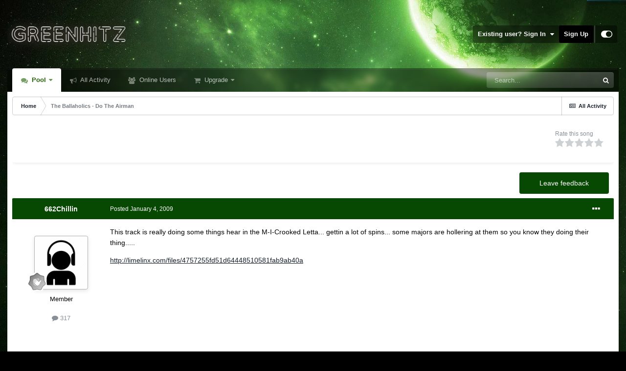

--- FILE ---
content_type: text/html;charset=UTF-8
request_url: https://greenhitz.com/topic/7801-the-ballaholics-do-the-airman/
body_size: 18425
content:
<!DOCTYPE html>
<html id="focus" lang="en-US" dir="ltr" 
data-focus-guest
data-focus-group-id='2'
data-focus-theme-id='56'

data-focus-navigation='dropdown'

data-focus-bg='2'




data-focus-scheme='light'

data-focus-cookie='56'

data-focus-userlinks='sep radius cta'
data-focus-post='margin mobile--no-margin'
data-focus-post-header='background border-v offset'
data-focus-post-controls='wide text'
data-focus-blocks='pages sectiontitle'
data-focus-ui="new-badge guest-alert"
data-focus-uniform="forum-icon sectiontitle">
	<head>
		<meta charset="utf-8">
		<title>The Ballaholics - Do The Airman - Hip-Hop - GreenHitz.com</title>
		
			<!-- Global site tag (gtag.js) - Google Analytics -->
<script async src="https://www.googletagmanager.com/gtag/js?id=UA-4301862-1"></script>
<script>
  window.dataLayer = window.dataLayer || [];
  function gtag(){dataLayer.push(arguments);}
  gtag('js', new Date());

  gtag('config', 'UA-4301862-1');
</script>
		
		

	<meta name="viewport" content="width=device-width, initial-scale=1">


	
	
		<meta property="og:image" content="https://greenhitz.com/applications/core/interface/file/index.php?file=/monthly_2021_07/ogimage.jpg.033ca55f7ab063d2551755de316b6bc0.jpg">
	


	<meta name="twitter:card" content="summary_large_image" />



	
		
			
				<meta property="og:title" content="The Ballaholics - Do The Airman">
			
		
	

	
		
			
				<meta property="og:type" content="website">
			
		
	

	
		
			
				<meta property="og:url" content="https://greenhitz.com/topic/7801-the-ballaholics-do-the-airman/">
			
		
	

	
		
			
				<meta name="description" content="This track is really doing some things hear in the M-I-Crooked Letta... gettin a lot of spins... some majors are hollering at them so you know they doing their thing..... http://limelinx.com/files/4757255fd51d64448510581fab9ab40a Music Video Instructional Videohttp://myspace.com/theballaholicsmus...">
			
		
	

	
		
			
				<meta property="og:description" content="This track is really doing some things hear in the M-I-Crooked Letta... gettin a lot of spins... some majors are hollering at them so you know they doing their thing..... http://limelinx.com/files/4757255fd51d64448510581fab9ab40a Music Video Instructional Videohttp://myspace.com/theballaholicsmus...">
			
		
	

	
		
			
				<meta property="og:updated_time" content="2009-01-17T17:15:45Z">
			
		
	

	
		
			
				<meta property="og:site_name" content="GreenHitz.com">
			
		
	

	
		
			
				<meta property="og:locale" content="en_US">
			
		
	

	
		
			
				<meta name="twitter:image" content="https://greenhitz.com/ogimage.jpg?123">
			
		
	

	
		
			
				<meta name="robots" content="all">
			
		
	


	
		<link rel="canonical" href="https://greenhitz.com/topic/7801-the-ballaholics-do-the-airman/" />
	

	
		<link as="style" rel="preload" href="https://greenhitz.com/applications/core/interface/ckeditor/ckeditor/skins/ips/editor.css?t=L95A" />
	

<link rel="alternate" type="application/rss+xml" title="All" href="https://greenhitz.com/rss/1-all.xml/" />


<link rel="manifest" href="https://greenhitz.com/manifest.webmanifest/">
<meta name="msapplication-config" content="https://greenhitz.com/browserconfig.xml/">
<meta name="msapplication-starturl" content="/">
<meta name="application-name" content="GreenHitz.com">

<meta name="apple-mobile-web-app-title" content="GreenHitz.com">

	<meta name="theme-color" content="#000000">






	

	
		
			<link rel="icon" sizes="36x36" href="//greenhitz.com/applications/core/interface/file/index.php?file=/monthly_2021_07/android-chrome-36x36.png">
		
	

	
		
			<link rel="icon" sizes="48x48" href="//greenhitz.com/applications/core/interface/file/index.php?file=/monthly_2021_07/android-chrome-48x48.png">
		
	

	
		
			<link rel="icon" sizes="72x72" href="//greenhitz.com/applications/core/interface/file/index.php?file=/monthly_2021_07/android-chrome-72x72.png">
		
	

	
		
			<link rel="icon" sizes="96x96" href="//greenhitz.com/applications/core/interface/file/index.php?file=/monthly_2021_07/android-chrome-96x96.png">
		
	

	
		
			<link rel="icon" sizes="144x144" href="//greenhitz.com/applications/core/interface/file/index.php?file=/monthly_2021_07/android-chrome-144x144.png">
		
	

	
		
			<link rel="icon" sizes="192x192" href="//greenhitz.com/applications/core/interface/file/index.php?file=/monthly_2021_07/android-chrome-192x192.png">
		
	

	
		
			<link rel="icon" sizes="256x256" href="//greenhitz.com/applications/core/interface/file/index.php?file=/monthly_2021_07/android-chrome-256x256.png">
		
	

	
		
			<link rel="icon" sizes="384x384" href="//greenhitz.com/applications/core/interface/file/index.php?file=/monthly_2021_07/android-chrome-384x384.png">
		
	

	
		
			<link rel="icon" sizes="512x512" href="//greenhitz.com/applications/core/interface/file/index.php?file=/monthly_2021_07/android-chrome-512x512.png">
		
	

	
		
			<meta name="msapplication-square70x70logo" content="//greenhitz.com/applications/core/interface/file/index.php?file=/monthly_2021_07/msapplication-square70x70logo.png"/>
		
	

	
		
			<meta name="msapplication-TileImage" content="//greenhitz.com/applications/core/interface/file/index.php?file=/monthly_2021_07/msapplication-TileImage.png"/>
		
	

	
		
			<meta name="msapplication-square150x150logo" content="//greenhitz.com/applications/core/interface/file/index.php?file=/monthly_2021_07/msapplication-square150x150logo.png"/>
		
	

	
		
			<meta name="msapplication-wide310x150logo" content="//greenhitz.com/applications/core/interface/file/index.php?file=/monthly_2021_07/msapplication-wide310x150logo.png"/>
		
	

	
		
			<meta name="msapplication-square310x310logo" content="//greenhitz.com/applications/core/interface/file/index.php?file=/monthly_2021_07/msapplication-square310x310logo.png"/>
		
	

	
		
			
				<link rel="apple-touch-icon" href="//greenhitz.com/applications/core/interface/file/index.php?file=/monthly_2021_07/apple-touch-icon-57x57.png">
			
		
	

	
		
			
				<link rel="apple-touch-icon" sizes="60x60" href="//greenhitz.com/applications/core/interface/file/index.php?file=/monthly_2021_07/apple-touch-icon-60x60.png">
			
		
	

	
		
			
				<link rel="apple-touch-icon" sizes="72x72" href="//greenhitz.com/applications/core/interface/file/index.php?file=/monthly_2021_07/apple-touch-icon-72x72.png">
			
		
	

	
		
			
				<link rel="apple-touch-icon" sizes="76x76" href="//greenhitz.com/applications/core/interface/file/index.php?file=/monthly_2021_07/apple-touch-icon-76x76.png">
			
		
	

	
		
			
				<link rel="apple-touch-icon" sizes="114x114" href="//greenhitz.com/applications/core/interface/file/index.php?file=/monthly_2021_07/apple-touch-icon-114x114.png">
			
		
	

	
		
			
				<link rel="apple-touch-icon" sizes="120x120" href="//greenhitz.com/applications/core/interface/file/index.php?file=/monthly_2021_07/apple-touch-icon-120x120.png">
			
		
	

	
		
			
				<link rel="apple-touch-icon" sizes="144x144" href="//greenhitz.com/applications/core/interface/file/index.php?file=/monthly_2021_07/apple-touch-icon-144x144.png">
			
		
	

	
		
			
				<link rel="apple-touch-icon" sizes="152x152" href="//greenhitz.com/applications/core/interface/file/index.php?file=/monthly_2021_07/apple-touch-icon-152x152.png">
			
		
	

	
		
			
				<link rel="apple-touch-icon" sizes="180x180" href="//greenhitz.com/applications/core/interface/file/index.php?file=/monthly_2021_07/apple-touch-icon-180x180.png">
			
		
	





<link rel="preload" href="//greenhitz.com/applications/core/interface/font/fontawesome-webfont.woff2?v=4.7.0" as="font" crossorigin="anonymous">
		



	<link rel='stylesheet' href='https://greenhitz.com/uploads/css_built_56/341e4a57816af3ba440d891ca87450ff_framework.css?v=026d4e282a1664760420' media='screen'>

	<link rel='stylesheet' href='https://greenhitz.com/uploads/css_built_56/05e81b71abe4f22d6eb8d1a929494829_responsive.css?v=026d4e282a1664760420' media='screen'>

	<link rel='stylesheet' href='https://greenhitz.com/uploads/css_built_56/90eb5adf50a8c640f633d47fd7eb1778_core.css?v=026d4e282a1664760420' media='screen'>

	<link rel='stylesheet' href='https://greenhitz.com/uploads/css_built_56/5a0da001ccc2200dc5625c3f3934497d_core_responsive.css?v=026d4e282a1664760420' media='screen'>

	<link rel='stylesheet' href='https://greenhitz.com/uploads/css_built_56/62e269ced0fdab7e30e026f1d30ae516_forums.css?v=026d4e282a1664760420' media='screen'>

	<link rel='stylesheet' href='https://greenhitz.com/uploads/css_built_56/76e62c573090645fb99a15a363d8620e_forums_responsive.css?v=026d4e282a1664760420' media='screen'>

	<link rel='stylesheet' href='https://greenhitz.com/uploads/css_built_56/ebdea0c6a7dab6d37900b9190d3ac77b_topics.css?v=026d4e282a1664760420' media='screen'>





<link rel='stylesheet' href='https://greenhitz.com/uploads/css_built_56/258adbb6e4f3e83cd3b355f84e3fa002_custom.css?v=026d4e282a1664760420' media='screen'>




		
<script type='text/javascript'>
var focusHtml = document.getElementById('focus');
var cookieId = focusHtml.getAttribute('data-focus-cookie');

//	['setting-name', enabled-by-default, has-toggle]
var focusSettings = [
	
 
	['mobile-footer', 1, 1],
	['fluid', 0, 1],
	['larger-font-size', 0, 1],
	['sticky-author-panel', 0, 1],
	['sticky-sidebar', 0, 1],
	['flip-sidebar', 0, 1],
	
	
]; 
for(var i = 0; i < focusSettings.length; i++) {
	var settingName = focusSettings[i][0];
	var isDefault = focusSettings[i][1];
	var allowToggle = focusSettings[i][2];
	if(allowToggle){
		var choice = localStorage.getItem(settingName);
		if( (choice === '1') || (!choice && (isDefault)) ){
			focusHtml.classList.add('enable--' + settingName + '');
		}
	} else if(isDefault){
		focusHtml.classList.add('enable--' + settingName + '');
	}
}


</script>

 
		

	
	<script type='text/javascript'>
		var ipsDebug = false;		
	
		var CKEDITOR_BASEPATH = '//greenhitz.com/applications/core/interface/ckeditor/ckeditor/';
	
		var ipsSettings = {
			
			
			cookie_path: "/",
			
			cookie_prefix: "ips4_",
			
			
			cookie_ssl: true,
			
			upload_imgURL: "",
			message_imgURL: "",
			notification_imgURL: "",
			baseURL: "//greenhitz.com/",
			jsURL: "//greenhitz.com/applications/core/interface/js/js.php",
			csrfKey: "a268283da84270cdd8626d9bec0b1a3f",
			antiCache: "026d4e282a1664760420",
			jsAntiCache: "026d4e282a1730185308",
			disableNotificationSounds: true,
			useCompiledFiles: true,
			links_external: true,
			memberID: 0,
			lazyLoadEnabled: true,
			blankImg: "//greenhitz.com/applications/core/interface/js/spacer.png",
			analyticsProvider: "ga",
			viewProfiles: true,
			mapProvider: 'none',
			mapApiKey: '',
			pushPublicKey: null,
			relativeDates: true
		};
		
		
		
		
			ipsSettings['maxImageDimensions'] = {
				width: 500,
				height: 500
			};
		
		
	</script>





<script type='text/javascript' src='https://greenhitz.com/uploads/javascript_global/root_library.js?v=026d4e282a1730185308' data-ips></script>


<script type='text/javascript' src='https://greenhitz.com/uploads/javascript_global/root_js_lang_1.js?v=026d4e282a1730185308' data-ips></script>


<script type='text/javascript' src='https://greenhitz.com/uploads/javascript_global/root_framework.js?v=026d4e282a1730185308' data-ips></script>


<script type='text/javascript' src='https://greenhitz.com/uploads/javascript_core/global_global_core.js?v=026d4e282a1730185308' data-ips></script>


<script type='text/javascript' src='https://greenhitz.com/uploads/javascript_core/plugins_plugins.js?v=026d4e282a1730185308' data-ips></script>


<script type='text/javascript' src='https://greenhitz.com/uploads/javascript_global/root_front.js?v=026d4e282a1730185308' data-ips></script>


<script type='text/javascript' src='https://greenhitz.com/uploads/javascript_core/front_front_core.js?v=026d4e282a1730185308' data-ips></script>


<script type='text/javascript' src='https://js.stripe.com/v3/' data-ips></script>


<script type='text/javascript' src='https://greenhitz.com/uploads/javascript_forums/front_front_topic.js?v=026d4e282a1730185308' data-ips></script>


<script type='text/javascript' src='//greenhitz.com/applications/core/interface/plupload/plupload.full.min.js?v=026d4e282a1730185308' data-ips></script>


<script type='text/javascript' src='https://greenhitz.com/uploads/javascript_global/root_map.js?v=026d4e282a1730185308' data-ips></script>



	<script type='text/javascript'>
		
			ips.setSetting( 'date_format', jQuery.parseJSON('"mm\/dd\/yy"') );
		
			ips.setSetting( 'date_first_day', jQuery.parseJSON('0') );
		
			ips.setSetting( 'ipb_url_filter_option', jQuery.parseJSON('"none"') );
		
			ips.setSetting( 'url_filter_any_action', jQuery.parseJSON('"allow"') );
		
			ips.setSetting( 'bypass_profanity', jQuery.parseJSON('0') );
		
			ips.setSetting( 'emoji_style', jQuery.parseJSON('"native"') );
		
			ips.setSetting( 'emoji_shortcodes', jQuery.parseJSON('true') );
		
			ips.setSetting( 'emoji_ascii', jQuery.parseJSON('true') );
		
			ips.setSetting( 'emoji_cache', jQuery.parseJSON('1634043908') );
		
			ips.setSetting( 'image_jpg_quality', jQuery.parseJSON('75') );
		
			ips.setSetting( 'cloud2', jQuery.parseJSON('false') );
		
		
	</script>



<script type='application/ld+json'>
{
    "name": "The Ballaholics - Do The Airman",
    "headline": "The Ballaholics - Do The Airman",
    "text": "This track is really doing some things hear in the M-I-Crooked Letta... gettin a lot of spins... some majors are hollering at them so you know they doing their thing..... \nhttp://limelinx.com/files/4757255fd51d64448510581fab9ab40a \n\u0026#13;\n \n Music Video\u0026#13;\n \n Instructional Videohttp://myspace.com/theballaholicsmusic \nContact Info: 601-922-2800 \ngussmith@walkerboyent.com (Management) \n",
    "dateCreated": "2009-01-04T22:24:57+0000",
    "datePublished": "2009-01-04T22:24:57+0000",
    "dateModified": "2009-01-17T17:15:45+0000",
    "image": "https://greenhitz.com/applications/core/interface/email/default_photo.png",
    "author": {
        "@type": "Person",
        "name": "662Chillin",
        "image": "https://greenhitz.com/applications/core/interface/email/default_photo.png",
        "url": "https://greenhitz.com/profile/314-662chillin/"
    },
    "interactionStatistic": [
        {
            "@type": "InteractionCounter",
            "interactionType": "http://schema.org/ViewAction",
            "userInteractionCount": 964
        },
        {
            "@type": "InteractionCounter",
            "interactionType": "http://schema.org/CommentAction",
            "userInteractionCount": 4
        },
        {
            "@type": "InteractionCounter",
            "interactionType": "http://schema.org/FollowAction",
            "userInteractionCount": 0
        }
    ],
    "@context": "http://schema.org",
    "@type": "DiscussionForumPosting",
    "@id": "https://greenhitz.com/topic/7801-the-ballaholics-do-the-airman/",
    "isPartOf": {
        "@id": "https://greenhitz.com/#website"
    },
    "publisher": {
        "@id": "https://greenhitz.com/#organization",
        "member": {
            "@type": "Person",
            "name": "662Chillin",
            "image": "https://greenhitz.com/applications/core/interface/email/default_photo.png",
            "url": "https://greenhitz.com/profile/314-662chillin/"
        }
    },
    "url": "https://greenhitz.com/topic/7801-the-ballaholics-do-the-airman/",
    "discussionUrl": "https://greenhitz.com/topic/7801-the-ballaholics-do-the-airman/",
    "mainEntityOfPage": {
        "@type": "WebPage",
        "@id": "https://greenhitz.com/topic/7801-the-ballaholics-do-the-airman/"
    },
    "pageStart": 1,
    "pageEnd": 1,
    "comment": [
        {
            "@type": "Comment",
            "@id": "https://greenhitz.com/topic/7801-the-ballaholics-do-the-airman/#comment-18433",
            "url": "https://greenhitz.com/topic/7801-the-ballaholics-do-the-airman/#comment-18433",
            "author": {
                "@type": "Person",
                "name": "Ltizzzle",
                "image": "https://greenhitz.com/applications/core/interface/email/default_photo.png",
                "url": "https://greenhitz.com/profile/18433-bodegaent/"
            },
            "dateCreated": "2009-01-07T20:40:37+0000",
            "upvoteCount": 0,
            "text": "Shit i\u0027ll give this some air play.. Nice beat and hook "
        },
        {
            "@type": "Comment",
            "@id": "https://greenhitz.com/topic/7801-the-ballaholics-do-the-airman/#comment-19016",
            "url": "https://greenhitz.com/topic/7801-the-ballaholics-do-the-airman/#comment-19016",
            "author": {
                "@type": "Person",
                "name": "662Chillin",
                "image": "https://greenhitz.com/applications/core/interface/email/default_photo.png",
                "url": "https://greenhitz.com/profile/19016-victor-bernal/"
            },
            "dateCreated": "2009-01-10T16:28:22+0000",
            "upvoteCount": 0,
            "text": "Good look on the feedback.... "
        },
        {
            "@type": "Comment",
            "@id": "https://greenhitz.com/topic/7801-the-ballaholics-do-the-airman/#comment-19976",
            "url": "https://greenhitz.com/topic/7801-the-ballaholics-do-the-airman/#comment-19976",
            "author": {
                "@type": "Person",
                "name": "djshyne101",
                "image": "https://greenhitz.com/applications/core/interface/email/default_photo.png",
                "url": "https://greenhitz.com/profile/19976-amandatheb/"
            },
            "dateCreated": "2009-01-17T14:27:52+0000",
            "upvoteCount": 0,
            "text": "i love the track! send me the intrumental and whatever u have! "
        },
        {
            "@type": "Comment",
            "@id": "https://greenhitz.com/topic/7801-the-ballaholics-do-the-airman/#comment-19983",
            "url": "https://greenhitz.com/topic/7801-the-ballaholics-do-the-airman/#comment-19983",
            "author": {
                "@type": "Person",
                "name": "DJRomeo",
                "image": "https://greenhitz.com/applications/core/interface/email/default_photo.png",
                "url": "https://greenhitz.com/profile/19983-veronica-v-robertson/"
            },
            "dateCreated": "2009-01-17T17:15:45+0000",
            "upvoteCount": 0,
            "text": "very crunk....will be spinnin this.. "
        }
    ]
}	
</script>

<script type='application/ld+json'>
{
    "@context": "http://www.schema.org",
    "publisher": "https://greenhitz.com/#organization",
    "@type": "WebSite",
    "@id": "https://greenhitz.com/#website",
    "mainEntityOfPage": "https://greenhitz.com/",
    "name": "GreenHitz.com",
    "url": "https://greenhitz.com/",
    "potentialAction": {
        "type": "SearchAction",
        "query-input": "required name=query",
        "target": "https://greenhitz.com/search/?q={query}"
    },
    "inLanguage": [
        {
            "@type": "Language",
            "name": "English (USA)",
            "alternateName": "en-US"
        }
    ]
}	
</script>

<script type='application/ld+json'>
{
    "@context": "http://www.schema.org",
    "@type": "Organization",
    "@id": "https://greenhitz.com/#organization",
    "mainEntityOfPage": "https://greenhitz.com/",
    "name": "GreenHitz.com",
    "url": "https://greenhitz.com/",
    "logo": {
        "@type": "ImageObject",
        "@id": "https://greenhitz.com/#logo",
        "url": "https://greenhitz.com/uploads/monthly_2021_10/newlogo.png.48b5ee0040e6b8e6207dfee39c680e2b.png.48cdadc7945f010508456b82742ab733.png"
    }
}	
</script>


		

<script>$(document).ready(function(){
	
	var html = $('#focus');

	if (matchMedia) {
		var focus_pageWidth = window.matchMedia( "(min-width: 980px)" );
		focus_pageWidth.addListener(WidthChange);
		WidthChange(focus_pageWidth);
	}
	function WidthChange(focus_pageWidth) {
		if (focus_pageWidth.matches) {
			$("#elSearchWrapper").prependTo(".focus-search");
		} else {
			$("#elSearchWrapper").prependTo(".focus-mobile-search");
		}
	}

	

	// Customizer
	var customizerTooltip = getComputedStyle(document.documentElement).getPropertyValue('--lang__Customizer').slice(1, -1);
	$('[data-focus-editor] [data-ipsTooltip]').prop('title', customizerTooltip);
	$("[data-focus-editor]").hover(function() {
		html.addClass('focus-picker--loaded');
	});
	// Open and close with data-focus-editor
	$("[data-focus-editor]").on('click', function(event){
		html.toggleClass('focus-editor-open').addClass('focus-picker--loaded');
		event.preventDefault();
	});
	// ..and close by pressing ESC
	$(document).keyup(function(e) {
		if (e.keyCode === 27){
			html.removeClass('focus-editor-open');
		}
	});

	

	// Loop through settings and create the Customizer panels
	for(var i = 0; i < focusSettings.length; i++) {
		if(focusSettings[i][2]){
			var settingName = focusSettings[i][0];
			var settingDefault = focusSettings[i][1];
			var settingChoice = localStorage.getItem(settingName);
			if(settingChoice === '1' || (!(settingChoice) && settingDefault)){
				var status = 1;
			} else {
				var status = 0;
			}
			$("#focusEditorPanels").append("<div class='focus-editor-panel' data-setting='" + settingName + "' data-default='" + settingDefault + "' data-status='" + status + "'><div class='focus-editor-toggle'><i class='focus-toggle'><i></i></i></div><div class='focus-editor-text'></div></div>");
		}
	}

	// Change the class and localstorage when the toggle is clicked
	$('.focus-editor-panel[data-setting]').on('click', function(){
		var settingName = $(this).attr('data-setting');
		var settingStatus = $(this).attr('data-status');
		if(settingStatus === '1'){
			html.removeClass('enable--' + settingName);
			localStorage.setItem(settingName, '0');
			$(this).attr('data-status', '0');
		} else {
			html.addClass('enable--' + settingName);
			localStorage.setItem(settingName, '1');
			$(this).attr('data-status', '1');
		}
	});

	// Dark/light mode button
	var toggleThemeTooltip = getComputedStyle(document.documentElement).getPropertyValue('--lang--light-dark-mode').slice(1, -1);
	$('[data-focus-toggle-theme] [data-ipsTooltip]').prop('title', toggleThemeTooltip);
	$('[data-focus-toggle-theme]').on('click', function(e){
		var focusThemeId = html.attr('data-focus-alt-theme');
		if(focusThemeId){
			e.preventDefault();
			$("#focusAltThemeSubmit").val(focusThemeId);
			$("#focusAltThemeSubmit").click();
		}
	});

	 
		// Make hover navigation work with touch devices
		;(function(e,t,n,r){e.fn.doubleTapToGo=function(r){if(!("ontouchstart"in t)&&!navigator.msMaxTouchPoints&&!navigator.userAgent.toLowerCase().match(/windows phone os 7/i))return false;this.each(function(){var t=false;e(this).on("click",function(n){var r=e(this);if(r[0]!=t[0]){n.preventDefault();t=r}});e(n).on("click touchstart MSPointerDown",function(n){var r=true,i=e(n.target).parents();for(var s=0;s<i.length;s++)if(i[s]==t[0])r=false;if(r)t=false})});return this}})(jQuery,window,document); $('.ipsNavBar_primary > ul > li:has(ul)').doubleTapToGo();
	

	

	

	

	

	

	// Toggle class
	$('[data-class]').on( "click", function(event) { event.preventDefault(); var classContent = $(this).attr('data-class'); var classModifiers = classContent.split(' '); var className = classModifiers[0]; var modifyClass = classModifiers[1]; if (classModifiers[2]){ var targetElement = classModifiers[2]; } else { var targetElement = 'html'; } if (modifyClass === 'add'){ $(targetElement).addClass(className); } else if (modifyClass === 'remove'){ $(targetElement).removeClass(className); } else { $(targetElement).toggleClass(className); } });

});

// More dropdown menu
 
function focusNavigation() { var navwidth = 0; var morewidth = $('.ipsNavBar_primary .focus-nav__more').outerWidth(true); $('.ipsNavBar_primary > ul > li:not(.focus-nav__more)').each(function() { navwidth += $(this).outerWidth( true ) + 2; }); var availablespace = $('.ipsNavBar_primary').outerWidth(true) - morewidth; if (availablespace > 0 && navwidth > availablespace) { var lastItem = $('.ipsNavBar_primary > ul > li:not(.focus-nav__more)').last(); lastItem.attr('data-width', lastItem.outerWidth(true)); lastItem.prependTo($('.ipsNavBar_primary .focus-nav__more > ul')); focusNavigation(); } else { var firstMoreElement = $('.ipsNavBar_primary li.focus-nav__more li').first(); if (navwidth + firstMoreElement.data('width') < availablespace) { firstMoreElement.insertBefore($('.ipsNavBar_primary .focus-nav__more')); } } if ($('.focus-nav__more li').length > 0) { $('.focus-nav__more').removeClass('focus-nav__more--hidden'); } else { $('.focus-nav__more').addClass('focus-nav__more--hidden'); } }
$(window).on('load',function(){ $(".ipsNavBar_primary").removeClass("ipsNavBar_primary--loading"); focusNavigation(); });
$(window).on('resize',function(){ focusNavigation(); });
$(document).ready(function(){
	$('[data-setting="fluid"]').on('click', function(){
		setTimeout(function(){
			focusNavigation();
		}, 10);
	});
});

</script>

 
		

	
	<link rel='shortcut icon' href='//greenhitz.com/applications/core/interface/file/index.php?file=/monthly_2021_07/favicon.ico' type="image/x-icon">

		
 
	</head>
	<body class='ipsApp ipsApp_front ipsJS_none ipsClearfix' data-controller='core.front.core.app' data-message="" data-pageApp='forums' data-pageLocation='front' data-pageModule='forums' data-pageController='topic' data-pageID='7801' >
		<a href='#ipsLayout_mainArea' class='ipsHide' title='Go to main content on this page' accesskey='m'>Jump to content</a>
		
			
<ul id='elMobileNav' class='ipsResponsive_hideDesktop' data-controller='core.front.core.mobileNav'>
	
		
			<li id='elMobileBreadcrumb'>
				<a href='https://greenhitz.com/'>
					<span>Home</span>
				</a>
			</li>
		
	
  
	<li class='elMobileNav__home'>
		<a href='https://greenhitz.com/'><i class="fa fa-home" aria-hidden="true"></i></a>
	</li>
	
	
	<li >
		<a data-action="defaultStream" href='https://greenhitz.com/discover/'><i class="fa fa-newspaper-o" aria-hidden="true"></i></a>
	</li>

	

	
		<li class='ipsJS_show'>
			<a href='https://greenhitz.com/search/' data-class='display--focus-mobile-search'><i class='fa fa-search'></i></a>
		</li>
	

	
<li data-focus-editor>
	<a href='#'>
		<i class='fa fa-toggle-on'></i>
	</a>
</li>
<li data-focus-toggle-theme>
	<a href='#'>
		<i class='fa'></i>
	</a>
</li>
  	
	<li data-ipsDrawer data-ipsDrawer-drawerElem='#elMobileDrawer'>
		<a href='#'>
			
			
				
			
			
			
			<i class='fa fa-navicon'></i>
		</a>
	</li>
</ul>
			
<div class='focus-mobile-search'>
	<div class='focus-mobile-search__close' data-class='display--focus-mobile-search'><i class="fa fa-times" aria-hidden="true"></i></div>
</div>
			<div id='ipsLayout_header'>
				<header class='focus-header'>
					<div class='ipsLayout_container'>
						<div class='focus-header-align'>
							
<a class='focus-logo' href='https://greenhitz.com/' accesskey='1'>
	
		
		<span class='focus-logo__image'>
			<img src="https://greenhitz.com/uploads/monthly_2021_10/newlogo.png.48b5ee0040e6b8e6207dfee39c680e2b.png.48cdadc7945f010508456b82742ab733.png" alt='GreenHitz.com'>
		</span>
		
			<!-- <span class='focus-logo__text'>
				<span class='focus-logo__name'>Uniform</span>
				<span class='focus-logo__slogan'>Your site slogan goes here</span>
			</span> -->
		
	
</a>
							
								<div class='focus-user'>

	<ul id="elUserNav" class="ipsList_inline cSignedOut ipsResponsive_showDesktop">
		
	


	<li class='cUserNav_icon ipsHide' id='elCart_container'></li>
	<li class='elUserNav_sep ipsHide' id='elCart_sep'></li>

<li id="elSignInLink">
			<a href="https://greenhitz.com/login/" data-ipsmenu-closeonclick="false" data-ipsmenu id="elUserSignIn">
				Existing user? Sign In  <i class="fa fa-caret-down"></i>
			</a>
			
<div id='elUserSignIn_menu' class='ipsMenu ipsMenu_auto ipsHide'>
	<form accept-charset='utf-8' method='post' action='https://greenhitz.com/login/'>
		<input type="hidden" name="csrfKey" value="a268283da84270cdd8626d9bec0b1a3f">
		<input type="hidden" name="ref" value="aHR0cHM6Ly9ncmVlbmhpdHouY29tL3RvcGljLzc4MDEtdGhlLWJhbGxhaG9saWNzLWRvLXRoZS1haXJtYW4v">
		<div data-role="loginForm">
			
			
			
				
<div class="ipsPad ipsForm ipsForm_vertical">
	<h4 class="ipsType_sectionHead">Sign In</h4>
	<br><br>
	<ul class='ipsList_reset'>
		<li class="ipsFieldRow ipsFieldRow_noLabel ipsFieldRow_fullWidth">
			
			
				<input type="text" placeholder="Display Name" name="auth" autocomplete="username">
			
		</li>
		<li class="ipsFieldRow ipsFieldRow_noLabel ipsFieldRow_fullWidth">
			<input type="password" placeholder="Password" name="password" autocomplete="current-password">
		</li>
		<li class="ipsFieldRow ipsFieldRow_checkbox ipsClearfix">
			<span class="ipsCustomInput">
				<input type="checkbox" name="remember_me" id="remember_me_checkbox" value="1" checked aria-checked="true">
				<span></span>
			</span>
			<div class="ipsFieldRow_content">
				<label class="ipsFieldRow_label" for="remember_me_checkbox">Remember me</label>
				<span class="ipsFieldRow_desc">Not recommended on shared computers</span>
			</div>
		</li>
		<li class="ipsFieldRow ipsFieldRow_fullWidth">
			<button type="submit" name="_processLogin" value="usernamepassword" class="ipsButton ipsButton_primary ipsButton_small" id="elSignIn_submit">Sign In</button>
			
				<p class="ipsType_right ipsType_small">
					
						<a href='https://greenhitz.com/lostpassword/' data-ipsDialog data-ipsDialog-title='Forgot your password?'>
					
					Forgot your password?</a>
				</p>
			
		</li>
	</ul>
</div>
			
		</div>
	</form>
</div>
		</li>
		
			<li>
				
					<a href="https://greenhitz.com/register/" data-ipsdialog data-ipsdialog-size="narrow" data-ipsdialog-title="Sign Up"  id="elRegisterButton">Sign Up</a>
				
			</li>
		
		
<li class='elUserNav_sep'></li>
<li class='cUserNav_icon' data-focus-editor>
	<a href='#' data-ipsTooltip>
		<i class='fa fa-toggle-on'></i>
	</a>
</li>
<li class='cUserNav_icon' data-focus-toggle-theme>
	<a href='#' data-ipsTooltip>
		<i class='fa'></i>
	</a>
</li>

 
	</ul>
</div>
							
						</div>
					</div>
				</header>
				<div class='ipsLayout_container ipsResponsive_showDesktop'>
					<div class='focus-nav-bar'>
						<div class='ipsLayout_container ipsFlex ipsFlex-jc:between ipsFlex-ai:center'>
							<div class='focus-nav'>

	<nav  class=' ipsResponsive_showDesktop'>
		<div class='ipsNavBar_primary ipsNavBar_primary--loading ipsLayout_container '>
			<ul data-role="primaryNavBar" class='ipsClearfix'>
				


	
		
		
			
		
		<li class='ipsNavBar_active' data-active id='elNavSecondary_32' data-role="navBarItem" data-navApp="forums" data-navExt="Forums">
			
			
				<a href="https://greenhitz.com"  data-navItem-id="32" data-navDefault>
					Pool<span class='ipsNavBar_active__identifier'></span>
				</a>
			
			
				<ul class='ipsNavBar_secondary ' data-role='secondaryNavBar'>
					


	
		
		
		<li  id='elNavSecondary_34' data-role="navBarItem" data-navApp="core" data-navExt="CustomItem">
			
			
				<a href="https://greenhitz.com/?forumId=100,55,102,56,48,31,70,93,99,97,96,98,95,94,39,57,60,51,45,41,61,38,49,14,25,68,13,33,10,9,103,105"  data-navItem-id="34" >
					All<span class='ipsNavBar_active__identifier'></span>
				</a>
			
			
		</li>
	
	

	
		
		
		<li  id='elNavSecondary_35' data-role="navBarItem" data-navApp="core" data-navExt="CustomItem">
			
			
				<a href="https://greenhitz.com/?forumId=55,56,48,31,70,93"  data-navItem-id="35" >
					General<span class='ipsNavBar_active__identifier'></span>
				</a>
			
			
		</li>
	
	

	
		
		
		<li  id='elNavSecondary_38' data-role="navBarItem" data-navApp="core" data-navExt="CustomItem">
			
			
				<a href="https://greenhitz.com/?forumId=9"  data-navItem-id="38" >
					Hip-Hop<span class='ipsNavBar_active__identifier'></span>
				</a>
			
			
		</li>
	
	

	
		
		
		<li  id='elNavSecondary_39' data-role="navBarItem" data-navApp="core" data-navExt="CustomItem">
			
			
				<a href="https://greenhitz.com/?forumId=10"  data-navItem-id="39" >
					R&B<span class='ipsNavBar_active__identifier'></span>
				</a>
			
			
		</li>
	
	

	
		
		
		<li  id='elNavSecondary_40' data-role="navBarItem" data-navApp="core" data-navExt="CustomItem">
			
			
				<a href="https://greenhitz.com/?forumId=33"  data-navItem-id="40" >
					Pop<span class='ipsNavBar_active__identifier'></span>
				</a>
			
			
		</li>
	
	

	
	

	
		
		
		<li  id='elNavSecondary_42' data-role="navBarItem" data-navApp="core" data-navExt="CustomItem">
			
			
				<a href="https://greenhitz.com/?forumId=68"  data-navItem-id="42" >
					Electronic<span class='ipsNavBar_active__identifier'></span>
				</a>
			
			
		</li>
	
	

	
		
		
		<li  id='elNavSecondary_43' data-role="navBarItem" data-navApp="core" data-navExt="CustomItem">
			
			
				<a href="https://greenhitz.com/?forumId=25"  data-navItem-id="43" >
					Reggae / Dancehall<span class='ipsNavBar_active__identifier'></span>
				</a>
			
			
		</li>
	
	

	
	

	
		
		
		<li  id='elNavSecondary_45' data-role="navBarItem" data-navApp="core" data-navExt="CustomItem">
			
			
				<a href="https://greenhitz.com/?forumId=41,45,51,60,57,39,94,95,61"  data-navItem-id="45" >
					Other<span class='ipsNavBar_active__identifier'></span>
				</a>
			
			
		</li>
	
	

	
		
		
		<li  id='elNavSecondary_46' data-role="navBarItem" data-navApp="core" data-navExt="CustomItem">
			
			
				<a href="https://greenhitz.com/?forumId=49"  data-navItem-id="46" >
					Rock<span class='ipsNavBar_active__identifier'></span>
				</a>
			
			
		</li>
	
	

	
	

	
		
		
		<li  id='elNavSecondary_54' data-role="navBarItem" data-navApp="core" data-navExt="CustomItem">
			
			
				<a href="https://greenhitz.com/?forumId=96"  data-navItem-id="54" >
					Jazz<span class='ipsNavBar_active__identifier'></span>
				</a>
			
			
		</li>
	
	

	
		
		
		<li  id='elNavSecondary_55' data-role="navBarItem" data-navApp="core" data-navExt="CustomItem">
			
			
				<a href="https://greenhitz.com/?forumId=45"  data-navItem-id="55" >
					Latin<span class='ipsNavBar_active__identifier'></span>
				</a>
			
			
		</li>
	
	

	
		
		
		<li  id='elNavSecondary_56' data-role="navBarItem" data-navApp="core" data-navExt="CustomItem">
			
			
				<a href="https://greenhitz.com/?forumId=41"  data-navItem-id="56" >
					Effects<span class='ipsNavBar_active__identifier'></span>
				</a>
			
			
		</li>
	
	

	
		
		
		<li  id='elNavSecondary_57' data-role="navBarItem" data-navApp="core" data-navExt="CustomItem">
			
			
				<a href="https://greenhitz.com/?forumId=98"  data-navItem-id="57" >
					Afrobeats<span class='ipsNavBar_active__identifier'></span>
				</a>
			
			
		</li>
	
	

	
		
		
		<li  id='elNavSecondary_58' data-role="navBarItem" data-navApp="core" data-navExt="CustomItem">
			
			
				<a href="https://greenhitz.com/?forumId=51"  data-navItem-id="58" >
					Drops<span class='ipsNavBar_active__identifier'></span>
				</a>
			
			
		</li>
	
	

	
		
		
		<li  id='elNavSecondary_59' data-role="navBarItem" data-navApp="core" data-navExt="CustomItem">
			
			
				<a href="https://greenhitz.com/?forumId=103"  data-navItem-id="59" >
					Dubstep<span class='ipsNavBar_active__identifier'></span>
				</a>
			
			
		</li>
	
	

					<li class='ipsHide' id='elNavigationMore_32' data-role='navMore'>
						<a href='#' data-ipsMenu data-ipsMenu-appendTo='#elNavigationMore_32' id='elNavigationMore_32_dropdown'>More <i class='fa fa-caret-down'></i></a>
						<ul class='ipsHide ipsMenu ipsMenu_auto' id='elNavigationMore_32_dropdown_menu' data-role='moreDropdown'></ul>
					</li>
				</ul>
			
		</li>
	
	

	
		
		
		<li  id='elNavSecondary_2' data-role="navBarItem" data-navApp="core" data-navExt="AllActivity">
			
			
				<a href="https://greenhitz.com/discover/"  data-navItem-id="2" >
					All Activity<span class='ipsNavBar_active__identifier'></span>
				</a>
			
			
		</li>
	
	

	
		
		
		<li  id='elNavSecondary_33' data-role="navBarItem" data-navApp="core" data-navExt="OnlineUsers">
			
			
				<a href="https://greenhitz.com/online/"  data-navItem-id="33" >
					Online Users<span class='ipsNavBar_active__identifier'></span>
				</a>
			
			
		</li>
	
	

	
		
		
		<li  id='elNavSecondary_37' data-role="navBarItem" data-navApp="nexus" data-navExt="Store">
			
			
				<a href="https://greenhitz.com/store/"  data-navItem-id="37" >
					Upgrade<span class='ipsNavBar_active__identifier'></span>
				</a>
			
			
				<ul class='ipsNavBar_secondary ipsHide' data-role='secondaryNavBar'>
					


	
		
		
		<li  id='elNavSecondary_13' data-role="navBarItem" data-navApp="nexus" data-navExt="Orders">
			
			
				<a href="https://greenhitz.com/clients/orders/"  data-navItem-id="13" >
					Orders<span class='ipsNavBar_active__identifier'></span>
				</a>
			
			
		</li>
	
	

	
		
		
		<li  id='elNavSecondary_14' data-role="navBarItem" data-navApp="nexus" data-navExt="Purchases">
			
			
				<a href="https://greenhitz.com/clients/purchases/"  data-navItem-id="14" >
					Manage Purchases<span class='ipsNavBar_active__identifier'></span>
				</a>
			
			
		</li>
	
	

	
	

					<li class='ipsHide' id='elNavigationMore_37' data-role='navMore'>
						<a href='#' data-ipsMenu data-ipsMenu-appendTo='#elNavigationMore_37' id='elNavigationMore_37_dropdown'>More <i class='fa fa-caret-down'></i></a>
						<ul class='ipsHide ipsMenu ipsMenu_auto' id='elNavigationMore_37_dropdown_menu' data-role='moreDropdown'></ul>
					</li>
				</ul>
			
		</li>
	
	

				
				<li class="focus-nav__more focus-nav__more--hidden">
					<a href="#"> More </a>
					<ul class='ipsNavBar_secondary'></ul>
				</li>
				
			</ul>
			

	<div id="elSearchWrapper">
		<div id='elSearch' class='' data-controller='core.front.core.quickSearch'>
			<form accept-charset='utf-8' action='//greenhitz.com/search/?do=quicksearch' method='post'>
				<input type='search' id='elSearchField' placeholder='Search...' name='q' autocomplete='off' aria-label='Search'>
				<button class='cSearchSubmit' type="submit" aria-label='Search'><i class="fa fa-search"></i></button>
				<div id="elSearchExpanded">
					<div class="ipsMenu_title">
						Search In
					</div>
					<ul class="ipsSideMenu_list ipsSideMenu_withRadios ipsSideMenu_small" data-ipsSideMenu data-ipsSideMenu-type="radio" data-ipsSideMenu-responsive="false" data-role="searchContexts">
						<li>
							<span class='ipsSideMenu_item ipsSideMenu_itemActive' data-ipsMenuValue='all'>
								<input type="radio" name="type" value="all" checked id="elQuickSearchRadio_type_all">
								<label for='elQuickSearchRadio_type_all' id='elQuickSearchRadio_type_all_label'>Everywhere</label>
							</span>
						</li>
						
						
							<li>
								<span class='ipsSideMenu_item' data-ipsMenuValue='forums_topic'>
									<input type="radio" name="type" value="forums_topic" id="elQuickSearchRadio_type_forums_topic">
									<label for='elQuickSearchRadio_type_forums_topic' id='elQuickSearchRadio_type_forums_topic_label'>Topics</label>
								</span>
							</li>
						
						
							
								<li>
									<span class='ipsSideMenu_item' data-ipsMenuValue='contextual_{&quot;type&quot;:&quot;forums_topic&quot;,&quot;nodes&quot;:9}'>
										<input type="radio" name="type" value='contextual_{&quot;type&quot;:&quot;forums_topic&quot;,&quot;nodes&quot;:9}' id='elQuickSearchRadio_type_contextual_f250c5efcc77b48de530c7bb46794520'>
										<label for='elQuickSearchRadio_type_contextual_f250c5efcc77b48de530c7bb46794520' id='elQuickSearchRadio_type_contextual_f250c5efcc77b48de530c7bb46794520_label'>This Forum</label>
									</span>
								</li>
							
								<li>
									<span class='ipsSideMenu_item' data-ipsMenuValue='contextual_{&quot;type&quot;:&quot;forums_topic&quot;,&quot;item&quot;:7801}'>
										<input type="radio" name="type" value='contextual_{&quot;type&quot;:&quot;forums_topic&quot;,&quot;item&quot;:7801}' id='elQuickSearchRadio_type_contextual_48dfd0fc9b6a7030f7d30f3b2b488e3d'>
										<label for='elQuickSearchRadio_type_contextual_48dfd0fc9b6a7030f7d30f3b2b488e3d' id='elQuickSearchRadio_type_contextual_48dfd0fc9b6a7030f7d30f3b2b488e3d_label'>This Topic</label>
									</span>
								</li>
							
						
						<li data-role="showMoreSearchContexts">
							<span class='ipsSideMenu_item' data-action="showMoreSearchContexts" data-exclude="forums_topic">
								More options...
							</span>
						</li>
					</ul>
					<div class="ipsMenu_title">
						Find results that contain...
					</div>
					<ul class='ipsSideMenu_list ipsSideMenu_withRadios ipsSideMenu_small ipsType_normal' role="radiogroup" data-ipsSideMenu data-ipsSideMenu-type="radio" data-ipsSideMenu-responsive="false" data-filterType='andOr'>
						
							<li>
								<span class='ipsSideMenu_item ipsSideMenu_itemActive' data-ipsMenuValue='or'>
									<input type="radio" name="search_and_or" value="or" checked id="elRadio_andOr_or">
									<label for='elRadio_andOr_or' id='elField_andOr_label_or'><em>Any</em> of my search term words</label>
								</span>
							</li>
						
							<li>
								<span class='ipsSideMenu_item ' data-ipsMenuValue='and'>
									<input type="radio" name="search_and_or" value="and"  id="elRadio_andOr_and">
									<label for='elRadio_andOr_and' id='elField_andOr_label_and'><em>All</em> of my search term words</label>
								</span>
							</li>
						
					</ul>
					<div class="ipsMenu_title">
						Find results in...
					</div>
					<ul class='ipsSideMenu_list ipsSideMenu_withRadios ipsSideMenu_small ipsType_normal' role="radiogroup" data-ipsSideMenu data-ipsSideMenu-type="radio" data-ipsSideMenu-responsive="false" data-filterType='searchIn'>
						<li>
							<span class='ipsSideMenu_item ipsSideMenu_itemActive' data-ipsMenuValue='all'>
								<input type="radio" name="search_in" value="all" checked id="elRadio_searchIn_and">
								<label for='elRadio_searchIn_and' id='elField_searchIn_label_all'>Content titles and body</label>
							</span>
						</li>
						<li>
							<span class='ipsSideMenu_item' data-ipsMenuValue='titles'>
								<input type="radio" name="search_in" value="titles" id="elRadio_searchIn_titles">
								<label for='elRadio_searchIn_titles' id='elField_searchIn_label_titles'>Content titles only</label>
							</span>
						</li>
					</ul>
				</div>
			</form>
		</div>
	</div>

		</div>
	</nav>
</div>
							
								<div class='focus-search'></div>
							
						</div>
					</div>
				</div>
			</div>
		
		<main id='ipsLayout_body' class='ipsLayout_container'>
			<div class='focus-content'>
				<div class='focus-content-padding'>
					<div id='ipsLayout_contentArea'>
						<div class='focus-precontent'>
							<div class='focus-breadcrumb'>
								
<nav class='ipsBreadcrumb ipsBreadcrumb_top ipsFaded_withHover'>
	

	<ul class='ipsList_inline ipsPos_right'>
		
		<li >
			<a data-action="defaultStream" class='ipsType_light '  href='https://greenhitz.com/discover/'><i class="fa fa-newspaper-o" aria-hidden="true"></i> <span>All Activity</span></a>
		</li>
		
	</ul>

	<ul data-role="breadcrumbList">
		<li>
			<a title="Home" href='https://greenhitz.com/'>
				<span>Home <i class='fa fa-angle-right'></i></span>
			</a>
		</li>
		
		
			<li>
				
					The Ballaholics - Do The Airman
				
			</li>
		
	</ul>
</nav>
								

							</div>
						</div>
						


						<div id='ipsLayout_contentWrapper'>
							
							<div id='ipsLayout_mainArea'>
								
								
								
								
								

	




								


<div class="ipsPageHeader ipsResponsive_pull ipsBox ipsPadding sm:ipsPadding:half">
	
	<div class="ipsFlex ipsFlex-ai:center ipsFlex-fw:wrap ipsGap:4">
		<div class="ipsFlex-flex:11" style="
    margin-top: 5px;
">
			
			
			
		</div>
		
			<div class="ipsFlex-flex:00 ipsType_light">
				
					<p class="ipsType_reset ipsType_small">
						Rate this song
					</p>
				
				
<form accept-charset='utf-8' class="ipsForm ipsForm_horizontal" action="https://greenhitz.com/topic/7801-the-ballaholics-do-the-airman/" method="post" enctype="multipart/form-data"  data-ipsForm data-controller="core.front.core.rating">
	<input type="hidden" name="rating_submitted" value="1">
	
		<input type="hidden" name="csrfKey" value="a268283da84270cdd8626d9bec0b1a3f">
	
	
		
			
<input type='hidden' name='rating' value="0">
<div data-ipsRating data-ipsRating-changeRate='true' data-ipsRating-size='veryLarge'  >
	
		<input type='radio' name='rating' id='rating_1' value='1' > <label for='rating_1'>1</label>
	
		<input type='radio' name='rating' id='rating_2' value='2' > <label for='rating_2'>2</label>
	
		<input type='radio' name='rating' id='rating_3' value='3' > <label for='rating_3'>3</label>
	
		<input type='radio' name='rating' id='rating_4' value='4' > <label for='rating_4'>4</label>
	
		<input type='radio' name='rating' id='rating_5' value='5' > <label for='rating_5'>5</label>
	
</div>
		
	
	<noscript><button type="submit">Submit</button></noscript>
</form>
			</div>
		
	</div>
	
	
	
</div>






<div class="ipsClearfix">
	<ul class="ipsToolList ipsToolList_horizontal ipsClearfix ipsSpacer_both " style="margin-left: 0px;">
		
			<li class="ipsToolList_primaryAction">
				<span data-controller="forums.front.topic.reply">
					
						<a href="#replyForm" class="ipsButton ipsButton_important ipsButton_medium ipsButton_fullWidth" data-action="replyToTopic">Leave feedback</a>
					
				</span>
			</li>
		
		
		
	</ul>
</div>

<div id="comments" data-controller="core.front.core.commentFeed,forums.front.topic.view, core.front.core.ignoredComments" data-autopoll data-baseurl="https://greenhitz.com/topic/7801-the-ballaholics-do-the-airman/" data-lastpage data-feedid="topic-7801" class="cTopic ipsClear ipsSpacer_top">
	
			
	

	

<div data-controller='core.front.core.recommendedComments' data-url='https://greenhitz.com/topic/7801-the-ballaholics-do-the-airman/?recommended=comments' class='ipsRecommendedComments ipsHide'>
	<div data-role="recommendedComments">
		<h2 class='ipsType_sectionHead ipsType_large ipsType_bold ipsMargin_bottom'>Recommended Posts</h2>
		
	</div>
</div>
	
	<div id="elPostFeed" data-role="commentFeed" data-controller="core.front.core.moderation" >
		<form action="https://greenhitz.com/topic/7801-the-ballaholics-do-the-airman/?csrfKey=a268283da84270cdd8626d9bec0b1a3f&amp;do=multimodComment" method="post" data-ipspageaction data-role="moderationTools">
			
			
				

					

					
					



<a id='comment-17981'></a>
<article  id='elComment_17981' class='cPost ipsBox ipsResponsive_pull  ipsComment  ipsComment_parent ipsClearfix ipsClear ipsColumns ipsColumns_noSpacing ipsColumns_collapsePhone    '>
	

	

	<div class='cAuthorPane_mobile ipsResponsive_showPhone'>
		<div class='cAuthorPane_photo'>
			<div class='cAuthorPane_photoWrap'>
				


	<a href="https://greenhitz.com/profile/314-662chillin/" data-ipsHover data-ipsHover-width="370" data-ipsHover-target="https://greenhitz.com/profile/314-662chillin/?do=hovercard" class="ipsUserPhoto ipsUserPhoto_large" title="Go to 662Chillin's profile">
		<img src='https://greenhitz.com/uploads/set_resources_56/84c1e40ea0e759e3f1505eb1788ddf3c_default_photo.png' alt='662Chillin' loading="lazy">
	</a>

				
				
					<a href="https://greenhitz.com/profile/314-662chillin/badges/">
						
<img src='//greenhitz.com/applications/core/interface/file/index.php?file=/monthly_2021_10/1_Newbie.svg' loading="lazy" alt="Newbie" class="cAuthorPane_badge cAuthorPane_badge--rank ipsOutline ipsOutline:2px" data-ipsTooltip title="Rank: Newbie (1/14)">
					</a>
				
			</div>
		</div>
		<div class='cAuthorPane_content'>
			<h3 class='ipsType_sectionHead cAuthorPane_author ipsType_break ipsType_blendLinks ipsFlex ipsFlex-ai:center'>
				


<a href='https://greenhitz.com/profile/314-662chillin/' data-ipsHover data-ipsHover-width='370' data-ipsHover-target='https://greenhitz.com/profile/314-662chillin/?do=hovercard&amp;referrer=https%253A%252F%252Fgreenhitz.com%252Ftopic%252F7801-the-ballaholics-do-the-airman%252F' title="Go to 662Chillin's profile" class="ipsType_break"><span style='color:#'>662Chillin</span></a>
			</h3>
			<div class='ipsType_light ipsType_reset'>
				<a href='https://greenhitz.com/topic/7801-the-ballaholics-do-the-airman/?do=findComment&amp;comment=17981' class='ipsType_blendLinks'>Posted <time datetime='2009-01-04T22:24:57Z' title='01/04/2009 10:24  PM' data-short='17 yr'>January 4, 2009</time></a>
				
			</div>
		</div>
	</div>
	<aside class='ipsComment_author cAuthorPane ipsColumn ipsColumn_medium ipsResponsive_hidePhone'>
		<h3 class='ipsType_sectionHead cAuthorPane_author ipsType_blendLinks ipsType_break'><strong>


<a href='https://greenhitz.com/profile/314-662chillin/' data-ipsHover data-ipsHover-width='370' data-ipsHover-target='https://greenhitz.com/profile/314-662chillin/?do=hovercard&amp;referrer=https%253A%252F%252Fgreenhitz.com%252Ftopic%252F7801-the-ballaholics-do-the-airman%252F' title="Go to 662Chillin's profile" class="ipsType_break">662Chillin</a></strong>
			
		</h3>
		<ul class='cAuthorPane_info ipsList_reset'>
			<li data-role='photo' class='cAuthorPane_photo'>
				<div class='cAuthorPane_photoWrap'>
					


	<a href="https://greenhitz.com/profile/314-662chillin/" data-ipsHover data-ipsHover-width="370" data-ipsHover-target="https://greenhitz.com/profile/314-662chillin/?do=hovercard" class="ipsUserPhoto ipsUserPhoto_large" title="Go to 662Chillin's profile">
		<img src='https://greenhitz.com/uploads/set_resources_56/84c1e40ea0e759e3f1505eb1788ddf3c_default_photo.png' alt='662Chillin' loading="lazy">
	</a>

					
					
						
<img src='//greenhitz.com/applications/core/interface/file/index.php?file=/monthly_2021_10/1_Newbie.svg' loading="lazy" alt="Newbie" class="cAuthorPane_badge cAuthorPane_badge--rank ipsOutline ipsOutline:2px" data-ipsTooltip title="Rank: Newbie (1/14)">
					
				</div>
			</li>
			
				<li data-role='group'><span style='color:#'>Member</span></li>
				
			
			
				<li data-role='stats' class='ipsMargin_top'>
					<ul class="ipsList_reset ipsType_light ipsFlex ipsFlex-ai:center ipsFlex-jc:center ipsGap_row:2 cAuthorPane_stats">
						<li>
							<a href="https://greenhitz.com/profile/314-662chillin/content/" title="317 posts" data-ipsTooltip class="ipsType_blendLinks">
								<i class="fa fa-comment"></i> 317
							</a>
						</li>
						
					</ul>
				</li>
			
			
				

			
		</ul>
	</aside>
	<div class='ipsColumn ipsColumn_fluid ipsMargin:none'>
		

<div id='comment-17981_wrap' data-controller='core.front.core.comment' data-commentApp='forums' data-commentType='forums' data-commentID="17981" data-quoteData='{&quot;userid&quot;:314,&quot;username&quot;:&quot;662Chillin&quot;,&quot;timestamp&quot;:1231107897,&quot;contentapp&quot;:&quot;forums&quot;,&quot;contenttype&quot;:&quot;forums&quot;,&quot;contentid&quot;:7801,&quot;contentclass&quot;:&quot;forums_Topic&quot;,&quot;contentcommentid&quot;:17981}' class='ipsComment_content ipsType_medium'>

	<div class='ipsComment_meta ipsType_light ipsFlex ipsFlex-ai:center ipsFlex-jc:between ipsFlex-fd:row-reverse'>
		<div class='ipsType_light ipsType_reset ipsType_blendLinks ipsComment_toolWrap'>
			<div class='ipsResponsive_hidePhone ipsComment_badges'>
				<ul class='ipsList_reset ipsFlex ipsFlex-jc:end ipsFlex-fw:wrap ipsGap:2 ipsGap_row:1'>
					
					
					
					
					
				</ul>
			</div>
			<ul class='ipsList_reset ipsComment_tools'>
				<li>
					<a href='#elControls_17981_menu' class='ipsComment_ellipsis' id='elControls_17981' title='More options...' data-ipsMenu data-ipsMenu-appendTo='#comment-17981_wrap'><i class='fa fa-ellipsis-h'></i></a>
					<ul id='elControls_17981_menu' class='ipsMenu ipsMenu_narrow ipsHide'>
						
							<li class='ipsMenu_item'><a href='https://greenhitz.com/topic/7801-the-ballaholics-do-the-airman/?do=reportComment&amp;comment=17981' data-ipsDialog data-ipsDialog-remoteSubmit data-ipsDialog-size='medium' data-ipsDialog-flashMessage='Thanks for your report.' data-ipsDialog-title="Report post" data-action='reportComment' title='Report this content'>Report</a></li>
						
						
							<li class='ipsMenu_item'><a href='https://greenhitz.com/topic/7801-the-ballaholics-do-the-airman/' title='Share this post' data-ipsDialog data-ipsDialog-size='narrow' data-ipsDialog-content='#elShareComment_17981_menu' data-ipsDialog-title="Share this post" id='elSharePost_17981' data-role='shareComment'>Share</a></li>
						
                        
						
						
						
							
								
							
							
							
							
							
							
						
					</ul>
				</li>
				
			</ul>
		</div>

		<div class='ipsType_reset ipsResponsive_hidePhone'>
			<a href='https://greenhitz.com/topic/7801-the-ballaholics-do-the-airman/?do=findComment&amp;comment=17981' class='ipsType_blendLinks'>Posted <time datetime='2009-01-04T22:24:57Z' title='01/04/2009 10:24  PM' data-short='17 yr'>January 4, 2009</time></a> 
			
			<span class='ipsResponsive_hidePhone'>
				
				
			</span>
		</div>
	</div>

	

    

	<div class='cPost_contentWrap'>
		
		<div data-role='commentContent' class='ipsType_normal ipsType_richText ipsPadding_bottom ipsContained' data-controller='core.front.core.lightboxedImages'>
			
<p>This track is really doing some things hear in the M-I-Crooked Letta... gettin a lot of spins... some majors are hollering at them so you know they doing their thing.....</p>
<p><a href="http://limelinx.com/files/4757255fd51d64448510581fab9ab40a" rel="external nofollow">http://limelinx.com/files/4757255fd51d64448510581fab9ab40a</a></p>
<p>
</p>
<div class="ipsEmbeddedVideo" contenteditable="false"><div><iframe width="459" height="344" src="//greenhitz.com/applications/core/interface/js/spacer.png" frameborder="0" allowfullscreen="true" data-embed-src="https://www.youtube.com/embed/g1mxP4fsdxI?feature=oembed"></iframe></div></div> Music Video<p>
</p>
<div class="ipsEmbeddedVideo" contenteditable="false"><div><iframe width="459" height="344" src="//greenhitz.com/applications/core/interface/js/spacer.png" frameborder="0" allowfullscreen="true" data-embed-src="https://www.youtube.com/embed/jDmSCP6hWak?feature=oembed"></iframe></div></div> Instructional Video<p><a href="http://myspace.com/theballaholicsmusic" rel="external nofollow">http://myspace.com/theballaholicsmusic</a></p>
<p>Contact Info: 601-922-2800</p>
<p><a href="mailto:%7Boption%7D">gussmith@walkerboyent.com</a> (Management)</p>


			
		</div>

		
			
		

		
			

		
	</div>

	

	



<div class='ipsPadding ipsHide cPostShareMenu' id='elShareComment_17981_menu'>
	<h5 class='ipsType_normal ipsType_reset'>Link to comment</h5>
	
		
	
	
	
	
	<input type='text' value='https://greenhitz.com/topic/7801-the-ballaholics-do-the-airman/' class='ipsField_fullWidth'>

	
	<h5 class='ipsType_normal ipsType_reset ipsSpacer_top'>Share on other sites</h5>
	

	<ul class='ipsList_inline ipsList_noSpacing ipsClearfix' data-controller="core.front.core.sharelink">
		
			<li>
<a href="http://www.linkedin.com/shareArticle?mini=true&amp;url=https%3A%2F%2Fgreenhitz.com%2Ftopic%2F7801-the-ballaholics-do-the-airman%2F%3Fdo%3DfindComment%26comment%3D17981&amp;title=The+Ballaholics+-+Do+The+Airman" class="cShareLink cShareLink_linkedin" target="_blank" data-role="shareLink" title='Share on LinkedIn' data-ipsTooltip rel='noopener'>
	<i class="fa fa-linkedin"></i>
</a></li>
		
			<li>
<a href="https://twitter.com/share?url=https%3A%2F%2Fgreenhitz.com%2Ftopic%2F7801-the-ballaholics-do-the-airman%2F%3Fdo%3DfindComment%26comment%3D17981" class="cShareLink cShareLink_twitter" target="_blank" data-role="shareLink" title='Share on Twitter' data-ipsTooltip rel='noopener'>
	<i class="fa fa-twitter"></i>
</a></li>
		
			<li>
<a href="https://www.facebook.com/sharer/sharer.php?u=https%3A%2F%2Fgreenhitz.com%2Ftopic%2F7801-the-ballaholics-do-the-airman%2F%3Fdo%3DfindComment%26comment%3D17981" class="cShareLink cShareLink_facebook" target="_blank" data-role="shareLink" title='Share on Facebook' data-ipsTooltip rel='noopener'>
	<i class="fa fa-facebook"></i>
</a></li>
		
			<li>
<a href="http://www.reddit.com/submit?url=https%3A%2F%2Fgreenhitz.com%2Ftopic%2F7801-the-ballaholics-do-the-airman%2F%3Fdo%3DfindComment%26comment%3D17981&amp;title=The+Ballaholics+-+Do+The+Airman" class="cShareLink cShareLink_reddit" target="_blank" title='Share on Reddit' data-ipsTooltip rel='noopener'>
	<i class="fa fa-reddit"></i>
</a></li>
		
			<li>
<a href="mailto:?subject=The%20Ballaholics%20-%20Do%20The%20Airman&body=https%3A%2F%2Fgreenhitz.com%2Ftopic%2F7801-the-ballaholics-do-the-airman%2F%3Fdo%3DfindComment%26comment%3D17981" rel='nofollow' class='cShareLink cShareLink_email' title='Share via email' data-ipsTooltip>
	<i class="fa fa-envelope"></i>
</a></li>
		
			<li>
<a href="https://pinterest.com/pin/create/button/?url=https://greenhitz.com/topic/7801-the-ballaholics-do-the-airman/?do=findComment%26comment=17981&amp;media=https://greenhitz.com/applications/core/interface/file/index.php?file=/monthly_2021_07/ogimage.jpg.033ca55f7ab063d2551755de316b6bc0.jpg" class="cShareLink cShareLink_pinterest" target="_blank" data-role="shareLink" title='Share on Pinterest' data-ipsTooltip rel='noopener'>
	<i class="fa fa-pinterest"></i>
</a></li>
		
	</ul>


	<hr class='ipsHr'>
	<button class='ipsHide ipsButton ipsButton_small ipsButton_light ipsButton_fullWidth ipsMargin_top:half' data-controller='core.front.core.webshare' data-role='webShare' data-webShareTitle='The Ballaholics - Do The Airman' data-webShareText='This track is really doing some things hear in the M-I-Crooked Letta... gettin a lot of spins... some majors are hollering at them so you know they doing their thing..... 
http://limelinx.com/files/4757255fd51d64448510581fab9ab40a 
&#13;
 
 Music Video&#13;
 
 Instructional Videohttp://myspace.com/theballaholicsmusic 
Contact Info: 601-922-2800 
gussmith@walkerboyent.com (Management) 
' data-webShareUrl='https://greenhitz.com/topic/7801-the-ballaholics-do-the-airman/?do=findComment&amp;comment=17981'>More sharing options...</button>

	
</div>
</div>
	</div>
</article>
					
					
					
				

					

					
					



<a id='comment-18433'></a>
<article  id='elComment_18433' class='cPost ipsBox ipsResponsive_pull  ipsComment  ipsComment_parent ipsClearfix ipsClear ipsColumns ipsColumns_noSpacing ipsColumns_collapsePhone    '>
	

	

	<div class='cAuthorPane_mobile ipsResponsive_showPhone'>
		<div class='cAuthorPane_photo'>
			<div class='cAuthorPane_photoWrap'>
				


	<a href="https://greenhitz.com/profile/76-ltizzzle/" data-ipsHover data-ipsHover-width="370" data-ipsHover-target="https://greenhitz.com/profile/76-ltizzzle/?do=hovercard" class="ipsUserPhoto ipsUserPhoto_large" title="Go to Ltizzzle's profile">
		<img src='//greenhitz.com/applications/core/interface/file/index.php?file=/monthly_2016_12/584ce6742ec1e_kinfolkproduction.jpg.84e11e7ce63dd936961c3e746e2104f6.thumb.jpg.d31b155ed73be7134ea91f02005eba4f.jpg' alt='Ltizzzle' loading="lazy">
	</a>

				
				
					<a href="https://greenhitz.com/profile/76-ltizzzle/badges/">
						
<img src='//greenhitz.com/applications/core/interface/file/index.php?file=/monthly_2021_10/1_Newbie.svg' loading="lazy" alt="Newbie" class="cAuthorPane_badge cAuthorPane_badge--rank ipsOutline ipsOutline:2px" data-ipsTooltip title="Rank: Newbie (1/14)">
					</a>
				
			</div>
		</div>
		<div class='cAuthorPane_content'>
			<h3 class='ipsType_sectionHead cAuthorPane_author ipsType_break ipsType_blendLinks ipsFlex ipsFlex-ai:center'>
				


<a href='https://greenhitz.com/profile/76-ltizzzle/' data-ipsHover data-ipsHover-width='370' data-ipsHover-target='https://greenhitz.com/profile/76-ltizzzle/?do=hovercard&amp;referrer=https%253A%252F%252Fgreenhitz.com%252Ftopic%252F7801-the-ballaholics-do-the-airman%252F' title="Go to Ltizzzle's profile" class="ipsType_break"><span style='color:#'>Ltizzzle</span></a>
			</h3>
			<div class='ipsType_light ipsType_reset'>
				<a href='https://greenhitz.com/topic/7801-the-ballaholics-do-the-airman/?do=findComment&amp;comment=18433' class='ipsType_blendLinks'>Posted <time datetime='2009-01-07T20:40:37Z' title='01/07/2009 08:40  PM' data-short='17 yr'>January 7, 2009</time></a>
				
			</div>
		</div>
	</div>
	<aside class='ipsComment_author cAuthorPane ipsColumn ipsColumn_medium ipsResponsive_hidePhone'>
		<h3 class='ipsType_sectionHead cAuthorPane_author ipsType_blendLinks ipsType_break'><strong>


<a href='https://greenhitz.com/profile/76-ltizzzle/' data-ipsHover data-ipsHover-width='370' data-ipsHover-target='https://greenhitz.com/profile/76-ltizzzle/?do=hovercard&amp;referrer=https%253A%252F%252Fgreenhitz.com%252Ftopic%252F7801-the-ballaholics-do-the-airman%252F' title="Go to Ltizzzle's profile" class="ipsType_break">Ltizzzle</a></strong>
			
		</h3>
		<ul class='cAuthorPane_info ipsList_reset'>
			<li data-role='photo' class='cAuthorPane_photo'>
				<div class='cAuthorPane_photoWrap'>
					


	<a href="https://greenhitz.com/profile/76-ltizzzle/" data-ipsHover data-ipsHover-width="370" data-ipsHover-target="https://greenhitz.com/profile/76-ltizzzle/?do=hovercard" class="ipsUserPhoto ipsUserPhoto_large" title="Go to Ltizzzle's profile">
		<img src='//greenhitz.com/applications/core/interface/file/index.php?file=/monthly_2016_12/584ce6742ec1e_kinfolkproduction.jpg.84e11e7ce63dd936961c3e746e2104f6.thumb.jpg.d31b155ed73be7134ea91f02005eba4f.jpg' alt='Ltizzzle' loading="lazy">
	</a>

					
					
						
<img src='//greenhitz.com/applications/core/interface/file/index.php?file=/monthly_2021_10/1_Newbie.svg' loading="lazy" alt="Newbie" class="cAuthorPane_badge cAuthorPane_badge--rank ipsOutline ipsOutline:2px" data-ipsTooltip title="Rank: Newbie (1/14)">
					
				</div>
			</li>
			
				<li data-role='group'><span style='color:#'>Member</span></li>
				
			
			
				<li data-role='stats' class='ipsMargin_top'>
					<ul class="ipsList_reset ipsType_light ipsFlex ipsFlex-ai:center ipsFlex-jc:center ipsGap_row:2 cAuthorPane_stats">
						<li>
							<a href="https://greenhitz.com/profile/76-ltizzzle/content/" title="266 posts" data-ipsTooltip class="ipsType_blendLinks">
								<i class="fa fa-comment"></i> 266
							</a>
						</li>
						
					</ul>
				</li>
			
			
				

	
	<li data-role='custom-field' class='ipsResponsive_hidePhone ipsType_break'>
		
<span class='ft'>📍</span> <span class='fc'>Edna, TX</span>
	</li>
	

			
		</ul>
	</aside>
	<div class='ipsColumn ipsColumn_fluid ipsMargin:none'>
		

<div id='comment-18433_wrap' data-controller='core.front.core.comment' data-commentApp='forums' data-commentType='forums' data-commentID="18433" data-quoteData='{&quot;userid&quot;:76,&quot;username&quot;:&quot;Ltizzzle&quot;,&quot;timestamp&quot;:1231360837,&quot;contentapp&quot;:&quot;forums&quot;,&quot;contenttype&quot;:&quot;forums&quot;,&quot;contentid&quot;:7801,&quot;contentclass&quot;:&quot;forums_Topic&quot;,&quot;contentcommentid&quot;:18433}' class='ipsComment_content ipsType_medium'>

	<div class='ipsComment_meta ipsType_light ipsFlex ipsFlex-ai:center ipsFlex-jc:between ipsFlex-fd:row-reverse'>
		<div class='ipsType_light ipsType_reset ipsType_blendLinks ipsComment_toolWrap'>
			<div class='ipsResponsive_hidePhone ipsComment_badges'>
				<ul class='ipsList_reset ipsFlex ipsFlex-jc:end ipsFlex-fw:wrap ipsGap:2 ipsGap_row:1'>
					
					
					
					
					
				</ul>
			</div>
			<ul class='ipsList_reset ipsComment_tools'>
				<li>
					<a href='#elControls_18433_menu' class='ipsComment_ellipsis' id='elControls_18433' title='More options...' data-ipsMenu data-ipsMenu-appendTo='#comment-18433_wrap'><i class='fa fa-ellipsis-h'></i></a>
					<ul id='elControls_18433_menu' class='ipsMenu ipsMenu_narrow ipsHide'>
						
							<li class='ipsMenu_item'><a href='https://greenhitz.com/topic/7801-the-ballaholics-do-the-airman/?do=reportComment&amp;comment=18433' data-ipsDialog data-ipsDialog-remoteSubmit data-ipsDialog-size='medium' data-ipsDialog-flashMessage='Thanks for your report.' data-ipsDialog-title="Report post" data-action='reportComment' title='Report this content'>Report</a></li>
						
						
							<li class='ipsMenu_item'><a href='https://greenhitz.com/topic/7801-the-ballaholics-do-the-airman/?do=findComment&amp;comment=18433' title='Share this post' data-ipsDialog data-ipsDialog-size='narrow' data-ipsDialog-content='#elShareComment_18433_menu' data-ipsDialog-title="Share this post" id='elSharePost_18433' data-role='shareComment'>Share</a></li>
						
                        
						
						
						
							
								
							
							
							
							
							
							
						
					</ul>
				</li>
				
			</ul>
		</div>

		<div class='ipsType_reset ipsResponsive_hidePhone'>
			<a href='https://greenhitz.com/topic/7801-the-ballaholics-do-the-airman/?do=findComment&amp;comment=18433' class='ipsType_blendLinks'>Posted <time datetime='2009-01-07T20:40:37Z' title='01/07/2009 08:40  PM' data-short='17 yr'>January 7, 2009</time></a> 
			
			<span class='ipsResponsive_hidePhone'>
				
				
			</span>
		</div>
	</div>

	

    

	<div class='cPost_contentWrap'>
		
		<div data-role='commentContent' class='ipsType_normal ipsType_richText ipsPadding_bottom ipsContained' data-controller='core.front.core.lightboxedImages'>
			<p>Shit i'll give this some air play.. Nice beat and hook</p>

			
		</div>

		
			
		

		
			

		
	</div>

	

	



<div class='ipsPadding ipsHide cPostShareMenu' id='elShareComment_18433_menu'>
	<h5 class='ipsType_normal ipsType_reset'>Link to comment</h5>
	
		
	
	
	
	
	<input type='text' value='https://greenhitz.com/topic/7801-the-ballaholics-do-the-airman/?do=findComment&amp;comment=18433' class='ipsField_fullWidth'>

	
	<h5 class='ipsType_normal ipsType_reset ipsSpacer_top'>Share on other sites</h5>
	

	<ul class='ipsList_inline ipsList_noSpacing ipsClearfix' data-controller="core.front.core.sharelink">
		
			<li>
<a href="http://www.linkedin.com/shareArticle?mini=true&amp;url=https%3A%2F%2Fgreenhitz.com%2Ftopic%2F7801-the-ballaholics-do-the-airman%2F%3Fdo%3DfindComment%26comment%3D18433&amp;title=The+Ballaholics+-+Do+The+Airman" class="cShareLink cShareLink_linkedin" target="_blank" data-role="shareLink" title='Share on LinkedIn' data-ipsTooltip rel='noopener'>
	<i class="fa fa-linkedin"></i>
</a></li>
		
			<li>
<a href="https://twitter.com/share?url=https%3A%2F%2Fgreenhitz.com%2Ftopic%2F7801-the-ballaholics-do-the-airman%2F%3Fdo%3DfindComment%26comment%3D18433" class="cShareLink cShareLink_twitter" target="_blank" data-role="shareLink" title='Share on Twitter' data-ipsTooltip rel='noopener'>
	<i class="fa fa-twitter"></i>
</a></li>
		
			<li>
<a href="https://www.facebook.com/sharer/sharer.php?u=https%3A%2F%2Fgreenhitz.com%2Ftopic%2F7801-the-ballaholics-do-the-airman%2F%3Fdo%3DfindComment%26comment%3D18433" class="cShareLink cShareLink_facebook" target="_blank" data-role="shareLink" title='Share on Facebook' data-ipsTooltip rel='noopener'>
	<i class="fa fa-facebook"></i>
</a></li>
		
			<li>
<a href="http://www.reddit.com/submit?url=https%3A%2F%2Fgreenhitz.com%2Ftopic%2F7801-the-ballaholics-do-the-airman%2F%3Fdo%3DfindComment%26comment%3D18433&amp;title=The+Ballaholics+-+Do+The+Airman" class="cShareLink cShareLink_reddit" target="_blank" title='Share on Reddit' data-ipsTooltip rel='noopener'>
	<i class="fa fa-reddit"></i>
</a></li>
		
			<li>
<a href="mailto:?subject=The%20Ballaholics%20-%20Do%20The%20Airman&body=https%3A%2F%2Fgreenhitz.com%2Ftopic%2F7801-the-ballaholics-do-the-airman%2F%3Fdo%3DfindComment%26comment%3D18433" rel='nofollow' class='cShareLink cShareLink_email' title='Share via email' data-ipsTooltip>
	<i class="fa fa-envelope"></i>
</a></li>
		
			<li>
<a href="https://pinterest.com/pin/create/button/?url=https://greenhitz.com/topic/7801-the-ballaholics-do-the-airman/?do=findComment%26comment=18433&amp;media=https://greenhitz.com/applications/core/interface/file/index.php?file=/monthly_2021_07/ogimage.jpg.033ca55f7ab063d2551755de316b6bc0.jpg" class="cShareLink cShareLink_pinterest" target="_blank" data-role="shareLink" title='Share on Pinterest' data-ipsTooltip rel='noopener'>
	<i class="fa fa-pinterest"></i>
</a></li>
		
	</ul>


	<hr class='ipsHr'>
	<button class='ipsHide ipsButton ipsButton_small ipsButton_light ipsButton_fullWidth ipsMargin_top:half' data-controller='core.front.core.webshare' data-role='webShare' data-webShareTitle='The Ballaholics - Do The Airman' data-webShareText='Shit i&#039;ll give this some air play.. Nice beat and hook ' data-webShareUrl='https://greenhitz.com/topic/7801-the-ballaholics-do-the-airman/?do=findComment&amp;comment=18433'>More sharing options...</button>

	
</div>
</div>
	</div>
</article>
					
					
					
				

					

					
					



<a id='comment-19016'></a>
<article  id='elComment_19016' class='cPost ipsBox ipsResponsive_pull  ipsComment  ipsComment_parent ipsClearfix ipsClear ipsColumns ipsColumns_noSpacing ipsColumns_collapsePhone    '>
	

	

	<div class='cAuthorPane_mobile ipsResponsive_showPhone'>
		<div class='cAuthorPane_photo'>
			<div class='cAuthorPane_photoWrap'>
				


	<a href="https://greenhitz.com/profile/314-662chillin/" data-ipsHover data-ipsHover-width="370" data-ipsHover-target="https://greenhitz.com/profile/314-662chillin/?do=hovercard" class="ipsUserPhoto ipsUserPhoto_large" title="Go to 662Chillin's profile">
		<img src='https://greenhitz.com/uploads/set_resources_56/84c1e40ea0e759e3f1505eb1788ddf3c_default_photo.png' alt='662Chillin' loading="lazy">
	</a>

				
				
					<a href="https://greenhitz.com/profile/314-662chillin/badges/">
						
<img src='//greenhitz.com/applications/core/interface/file/index.php?file=/monthly_2021_10/1_Newbie.svg' loading="lazy" alt="Newbie" class="cAuthorPane_badge cAuthorPane_badge--rank ipsOutline ipsOutline:2px" data-ipsTooltip title="Rank: Newbie (1/14)">
					</a>
				
			</div>
		</div>
		<div class='cAuthorPane_content'>
			<h3 class='ipsType_sectionHead cAuthorPane_author ipsType_break ipsType_blendLinks ipsFlex ipsFlex-ai:center'>
				


<a href='https://greenhitz.com/profile/314-662chillin/' data-ipsHover data-ipsHover-width='370' data-ipsHover-target='https://greenhitz.com/profile/314-662chillin/?do=hovercard&amp;referrer=https%253A%252F%252Fgreenhitz.com%252Ftopic%252F7801-the-ballaholics-do-the-airman%252F' title="Go to 662Chillin's profile" class="ipsType_break"><span style='color:#'>662Chillin</span></a>
			</h3>
			<div class='ipsType_light ipsType_reset'>
				<a href='https://greenhitz.com/topic/7801-the-ballaholics-do-the-airman/?do=findComment&amp;comment=19016' class='ipsType_blendLinks'>Posted <time datetime='2009-01-10T16:28:22Z' title='01/10/2009 04:28  PM' data-short='17 yr'>January 10, 2009</time></a>
				
			</div>
		</div>
	</div>
	<aside class='ipsComment_author cAuthorPane ipsColumn ipsColumn_medium ipsResponsive_hidePhone'>
		<h3 class='ipsType_sectionHead cAuthorPane_author ipsType_blendLinks ipsType_break'><strong>


<a href='https://greenhitz.com/profile/314-662chillin/' data-ipsHover data-ipsHover-width='370' data-ipsHover-target='https://greenhitz.com/profile/314-662chillin/?do=hovercard&amp;referrer=https%253A%252F%252Fgreenhitz.com%252Ftopic%252F7801-the-ballaholics-do-the-airman%252F' title="Go to 662Chillin's profile" class="ipsType_break">662Chillin</a></strong>
			
		</h3>
		<ul class='cAuthorPane_info ipsList_reset'>
			<li data-role='photo' class='cAuthorPane_photo'>
				<div class='cAuthorPane_photoWrap'>
					


	<a href="https://greenhitz.com/profile/314-662chillin/" data-ipsHover data-ipsHover-width="370" data-ipsHover-target="https://greenhitz.com/profile/314-662chillin/?do=hovercard" class="ipsUserPhoto ipsUserPhoto_large" title="Go to 662Chillin's profile">
		<img src='https://greenhitz.com/uploads/set_resources_56/84c1e40ea0e759e3f1505eb1788ddf3c_default_photo.png' alt='662Chillin' loading="lazy">
	</a>

					
					
						
<img src='//greenhitz.com/applications/core/interface/file/index.php?file=/monthly_2021_10/1_Newbie.svg' loading="lazy" alt="Newbie" class="cAuthorPane_badge cAuthorPane_badge--rank ipsOutline ipsOutline:2px" data-ipsTooltip title="Rank: Newbie (1/14)">
					
				</div>
			</li>
			
				<li data-role='group'><span style='color:#'>Member</span></li>
				
			
			
				<li data-role='stats' class='ipsMargin_top'>
					<ul class="ipsList_reset ipsType_light ipsFlex ipsFlex-ai:center ipsFlex-jc:center ipsGap_row:2 cAuthorPane_stats">
						<li>
							<a href="https://greenhitz.com/profile/314-662chillin/content/" title="317 posts" data-ipsTooltip class="ipsType_blendLinks">
								<i class="fa fa-comment"></i> 317
							</a>
						</li>
						
					</ul>
				</li>
			
			
				

			
		</ul>
	</aside>
	<div class='ipsColumn ipsColumn_fluid ipsMargin:none'>
		

<div id='comment-19016_wrap' data-controller='core.front.core.comment' data-commentApp='forums' data-commentType='forums' data-commentID="19016" data-quoteData='{&quot;userid&quot;:314,&quot;username&quot;:&quot;662Chillin&quot;,&quot;timestamp&quot;:1231604902,&quot;contentapp&quot;:&quot;forums&quot;,&quot;contenttype&quot;:&quot;forums&quot;,&quot;contentid&quot;:7801,&quot;contentclass&quot;:&quot;forums_Topic&quot;,&quot;contentcommentid&quot;:19016}' class='ipsComment_content ipsType_medium'>

	<div class='ipsComment_meta ipsType_light ipsFlex ipsFlex-ai:center ipsFlex-jc:between ipsFlex-fd:row-reverse'>
		<div class='ipsType_light ipsType_reset ipsType_blendLinks ipsComment_toolWrap'>
			<div class='ipsResponsive_hidePhone ipsComment_badges'>
				<ul class='ipsList_reset ipsFlex ipsFlex-jc:end ipsFlex-fw:wrap ipsGap:2 ipsGap_row:1'>
					
						<li><strong class="ipsBadge ipsBadge_large ipsComment_authorBadge">Author</strong></li>
					
					
					
					
					
				</ul>
			</div>
			<ul class='ipsList_reset ipsComment_tools'>
				<li>
					<a href='#elControls_19016_menu' class='ipsComment_ellipsis' id='elControls_19016' title='More options...' data-ipsMenu data-ipsMenu-appendTo='#comment-19016_wrap'><i class='fa fa-ellipsis-h'></i></a>
					<ul id='elControls_19016_menu' class='ipsMenu ipsMenu_narrow ipsHide'>
						
							<li class='ipsMenu_item'><a href='https://greenhitz.com/topic/7801-the-ballaholics-do-the-airman/?do=reportComment&amp;comment=19016' data-ipsDialog data-ipsDialog-remoteSubmit data-ipsDialog-size='medium' data-ipsDialog-flashMessage='Thanks for your report.' data-ipsDialog-title="Report post" data-action='reportComment' title='Report this content'>Report</a></li>
						
						
							<li class='ipsMenu_item'><a href='https://greenhitz.com/topic/7801-the-ballaholics-do-the-airman/?do=findComment&amp;comment=19016' title='Share this post' data-ipsDialog data-ipsDialog-size='narrow' data-ipsDialog-content='#elShareComment_19016_menu' data-ipsDialog-title="Share this post" id='elSharePost_19016' data-role='shareComment'>Share</a></li>
						
                        
						
						
						
							
								
							
							
							
							
							
							
						
					</ul>
				</li>
				
			</ul>
		</div>

		<div class='ipsType_reset ipsResponsive_hidePhone'>
			<a href='https://greenhitz.com/topic/7801-the-ballaholics-do-the-airman/?do=findComment&amp;comment=19016' class='ipsType_blendLinks'>Posted <time datetime='2009-01-10T16:28:22Z' title='01/10/2009 04:28  PM' data-short='17 yr'>January 10, 2009</time></a> 
			
			<span class='ipsResponsive_hidePhone'>
				
				
			</span>
		</div>
	</div>

	

    

	<div class='cPost_contentWrap'>
		
		<div data-role='commentContent' class='ipsType_normal ipsType_richText ipsPadding_bottom ipsContained' data-controller='core.front.core.lightboxedImages'>
			<p>Good look on the feedback....</p>

			
		</div>

		
			
		

		
			

		
	</div>

	

	



<div class='ipsPadding ipsHide cPostShareMenu' id='elShareComment_19016_menu'>
	<h5 class='ipsType_normal ipsType_reset'>Link to comment</h5>
	
		
	
	
	
	
	<input type='text' value='https://greenhitz.com/topic/7801-the-ballaholics-do-the-airman/?do=findComment&amp;comment=19016' class='ipsField_fullWidth'>

	
	<h5 class='ipsType_normal ipsType_reset ipsSpacer_top'>Share on other sites</h5>
	

	<ul class='ipsList_inline ipsList_noSpacing ipsClearfix' data-controller="core.front.core.sharelink">
		
			<li>
<a href="http://www.linkedin.com/shareArticle?mini=true&amp;url=https%3A%2F%2Fgreenhitz.com%2Ftopic%2F7801-the-ballaholics-do-the-airman%2F%3Fdo%3DfindComment%26comment%3D19016&amp;title=The+Ballaholics+-+Do+The+Airman" class="cShareLink cShareLink_linkedin" target="_blank" data-role="shareLink" title='Share on LinkedIn' data-ipsTooltip rel='noopener'>
	<i class="fa fa-linkedin"></i>
</a></li>
		
			<li>
<a href="https://twitter.com/share?url=https%3A%2F%2Fgreenhitz.com%2Ftopic%2F7801-the-ballaholics-do-the-airman%2F%3Fdo%3DfindComment%26comment%3D19016" class="cShareLink cShareLink_twitter" target="_blank" data-role="shareLink" title='Share on Twitter' data-ipsTooltip rel='noopener'>
	<i class="fa fa-twitter"></i>
</a></li>
		
			<li>
<a href="https://www.facebook.com/sharer/sharer.php?u=https%3A%2F%2Fgreenhitz.com%2Ftopic%2F7801-the-ballaholics-do-the-airman%2F%3Fdo%3DfindComment%26comment%3D19016" class="cShareLink cShareLink_facebook" target="_blank" data-role="shareLink" title='Share on Facebook' data-ipsTooltip rel='noopener'>
	<i class="fa fa-facebook"></i>
</a></li>
		
			<li>
<a href="http://www.reddit.com/submit?url=https%3A%2F%2Fgreenhitz.com%2Ftopic%2F7801-the-ballaholics-do-the-airman%2F%3Fdo%3DfindComment%26comment%3D19016&amp;title=The+Ballaholics+-+Do+The+Airman" class="cShareLink cShareLink_reddit" target="_blank" title='Share on Reddit' data-ipsTooltip rel='noopener'>
	<i class="fa fa-reddit"></i>
</a></li>
		
			<li>
<a href="mailto:?subject=The%20Ballaholics%20-%20Do%20The%20Airman&body=https%3A%2F%2Fgreenhitz.com%2Ftopic%2F7801-the-ballaholics-do-the-airman%2F%3Fdo%3DfindComment%26comment%3D19016" rel='nofollow' class='cShareLink cShareLink_email' title='Share via email' data-ipsTooltip>
	<i class="fa fa-envelope"></i>
</a></li>
		
			<li>
<a href="https://pinterest.com/pin/create/button/?url=https://greenhitz.com/topic/7801-the-ballaholics-do-the-airman/?do=findComment%26comment=19016&amp;media=https://greenhitz.com/applications/core/interface/file/index.php?file=/monthly_2021_07/ogimage.jpg.033ca55f7ab063d2551755de316b6bc0.jpg" class="cShareLink cShareLink_pinterest" target="_blank" data-role="shareLink" title='Share on Pinterest' data-ipsTooltip rel='noopener'>
	<i class="fa fa-pinterest"></i>
</a></li>
		
	</ul>


	<hr class='ipsHr'>
	<button class='ipsHide ipsButton ipsButton_small ipsButton_light ipsButton_fullWidth ipsMargin_top:half' data-controller='core.front.core.webshare' data-role='webShare' data-webShareTitle='The Ballaholics - Do The Airman' data-webShareText='Good look on the feedback.... ' data-webShareUrl='https://greenhitz.com/topic/7801-the-ballaholics-do-the-airman/?do=findComment&amp;comment=19016'>More sharing options...</button>

	
</div>
</div>
	</div>
</article>
					
					
					
				

					

					
					



<a id='comment-19976'></a>
<article  id='elComment_19976' class='cPost ipsBox ipsResponsive_pull  ipsComment  ipsComment_parent ipsClearfix ipsClear ipsColumns ipsColumns_noSpacing ipsColumns_collapsePhone    '>
	

	

	<div class='cAuthorPane_mobile ipsResponsive_showPhone'>
		<div class='cAuthorPane_photo'>
			<div class='cAuthorPane_photoWrap'>
				


	<a href="https://greenhitz.com/profile/2673-djshyne101/" data-ipsHover data-ipsHover-width="370" data-ipsHover-target="https://greenhitz.com/profile/2673-djshyne101/?do=hovercard" class="ipsUserPhoto ipsUserPhoto_large" title="Go to djshyne101's profile">
		<img src='https://greenhitz.com/uploads/set_resources_56/84c1e40ea0e759e3f1505eb1788ddf3c_default_photo.png' alt='djshyne101' loading="lazy">
	</a>

				
				
					<a href="https://greenhitz.com/profile/2673-djshyne101/badges/">
						
<img src='//greenhitz.com/applications/core/interface/file/index.php?file=/monthly_2021_10/1_Newbie.svg' loading="lazy" alt="Newbie" class="cAuthorPane_badge cAuthorPane_badge--rank ipsOutline ipsOutline:2px" data-ipsTooltip title="Rank: Newbie (1/14)">
					</a>
				
			</div>
		</div>
		<div class='cAuthorPane_content'>
			<h3 class='ipsType_sectionHead cAuthorPane_author ipsType_break ipsType_blendLinks ipsFlex ipsFlex-ai:center'>
				


<a href='https://greenhitz.com/profile/2673-djshyne101/' data-ipsHover data-ipsHover-width='370' data-ipsHover-target='https://greenhitz.com/profile/2673-djshyne101/?do=hovercard&amp;referrer=https%253A%252F%252Fgreenhitz.com%252Ftopic%252F7801-the-ballaholics-do-the-airman%252F' title="Go to djshyne101's profile" class="ipsType_break"><span style='color:#'>djshyne101</span></a>
			</h3>
			<div class='ipsType_light ipsType_reset'>
				<a href='https://greenhitz.com/topic/7801-the-ballaholics-do-the-airman/?do=findComment&amp;comment=19976' class='ipsType_blendLinks'>Posted <time datetime='2009-01-17T14:27:52Z' title='01/17/2009 02:27  PM' data-short='17 yr'>January 17, 2009</time></a>
				
			</div>
		</div>
	</div>
	<aside class='ipsComment_author cAuthorPane ipsColumn ipsColumn_medium ipsResponsive_hidePhone'>
		<h3 class='ipsType_sectionHead cAuthorPane_author ipsType_blendLinks ipsType_break'><strong>


<a href='https://greenhitz.com/profile/2673-djshyne101/' data-ipsHover data-ipsHover-width='370' data-ipsHover-target='https://greenhitz.com/profile/2673-djshyne101/?do=hovercard&amp;referrer=https%253A%252F%252Fgreenhitz.com%252Ftopic%252F7801-the-ballaholics-do-the-airman%252F' title="Go to djshyne101's profile" class="ipsType_break">djshyne101</a></strong>
			
		</h3>
		<ul class='cAuthorPane_info ipsList_reset'>
			<li data-role='photo' class='cAuthorPane_photo'>
				<div class='cAuthorPane_photoWrap'>
					


	<a href="https://greenhitz.com/profile/2673-djshyne101/" data-ipsHover data-ipsHover-width="370" data-ipsHover-target="https://greenhitz.com/profile/2673-djshyne101/?do=hovercard" class="ipsUserPhoto ipsUserPhoto_large" title="Go to djshyne101's profile">
		<img src='https://greenhitz.com/uploads/set_resources_56/84c1e40ea0e759e3f1505eb1788ddf3c_default_photo.png' alt='djshyne101' loading="lazy">
	</a>

					
					
						
<img src='//greenhitz.com/applications/core/interface/file/index.php?file=/monthly_2021_10/1_Newbie.svg' loading="lazy" alt="Newbie" class="cAuthorPane_badge cAuthorPane_badge--rank ipsOutline ipsOutline:2px" data-ipsTooltip title="Rank: Newbie (1/14)">
					
				</div>
			</li>
			
				<li data-role='group'><span style='color:#'>Member</span></li>
				
			
			
				<li data-role='stats' class='ipsMargin_top'>
					<ul class="ipsList_reset ipsType_light ipsFlex ipsFlex-ai:center ipsFlex-jc:center ipsGap_row:2 cAuthorPane_stats">
						<li>
							<a href="https://greenhitz.com/profile/2673-djshyne101/content/" title="86 posts" data-ipsTooltip class="ipsType_blendLinks">
								<i class="fa fa-comment"></i> 86
							</a>
						</li>
						
					</ul>
				</li>
			
			
				

			
		</ul>
	</aside>
	<div class='ipsColumn ipsColumn_fluid ipsMargin:none'>
		

<div id='comment-19976_wrap' data-controller='core.front.core.comment' data-commentApp='forums' data-commentType='forums' data-commentID="19976" data-quoteData='{&quot;userid&quot;:2673,&quot;username&quot;:&quot;djshyne101&quot;,&quot;timestamp&quot;:1232202472,&quot;contentapp&quot;:&quot;forums&quot;,&quot;contenttype&quot;:&quot;forums&quot;,&quot;contentid&quot;:7801,&quot;contentclass&quot;:&quot;forums_Topic&quot;,&quot;contentcommentid&quot;:19976}' class='ipsComment_content ipsType_medium'>

	<div class='ipsComment_meta ipsType_light ipsFlex ipsFlex-ai:center ipsFlex-jc:between ipsFlex-fd:row-reverse'>
		<div class='ipsType_light ipsType_reset ipsType_blendLinks ipsComment_toolWrap'>
			<div class='ipsResponsive_hidePhone ipsComment_badges'>
				<ul class='ipsList_reset ipsFlex ipsFlex-jc:end ipsFlex-fw:wrap ipsGap:2 ipsGap_row:1'>
					
					
					
					
					
				</ul>
			</div>
			<ul class='ipsList_reset ipsComment_tools'>
				<li>
					<a href='#elControls_19976_menu' class='ipsComment_ellipsis' id='elControls_19976' title='More options...' data-ipsMenu data-ipsMenu-appendTo='#comment-19976_wrap'><i class='fa fa-ellipsis-h'></i></a>
					<ul id='elControls_19976_menu' class='ipsMenu ipsMenu_narrow ipsHide'>
						
							<li class='ipsMenu_item'><a href='https://greenhitz.com/topic/7801-the-ballaholics-do-the-airman/?do=reportComment&amp;comment=19976' data-ipsDialog data-ipsDialog-remoteSubmit data-ipsDialog-size='medium' data-ipsDialog-flashMessage='Thanks for your report.' data-ipsDialog-title="Report post" data-action='reportComment' title='Report this content'>Report</a></li>
						
						
							<li class='ipsMenu_item'><a href='https://greenhitz.com/topic/7801-the-ballaholics-do-the-airman/?do=findComment&amp;comment=19976' title='Share this post' data-ipsDialog data-ipsDialog-size='narrow' data-ipsDialog-content='#elShareComment_19976_menu' data-ipsDialog-title="Share this post" id='elSharePost_19976' data-role='shareComment'>Share</a></li>
						
                        
						
						
						
							
								
							
							
							
							
							
							
						
					</ul>
				</li>
				
			</ul>
		</div>

		<div class='ipsType_reset ipsResponsive_hidePhone'>
			<a href='https://greenhitz.com/topic/7801-the-ballaholics-do-the-airman/?do=findComment&amp;comment=19976' class='ipsType_blendLinks'>Posted <time datetime='2009-01-17T14:27:52Z' title='01/17/2009 02:27  PM' data-short='17 yr'>January 17, 2009</time></a> 
			
			<span class='ipsResponsive_hidePhone'>
				
				
			</span>
		</div>
	</div>

	

    

	<div class='cPost_contentWrap'>
		
		<div data-role='commentContent' class='ipsType_normal ipsType_richText ipsPadding_bottom ipsContained' data-controller='core.front.core.lightboxedImages'>
			<p>i love the track! send me the intrumental and whatever u have!</p>

			
		</div>

		
			
		

		
	</div>

	

	



<div class='ipsPadding ipsHide cPostShareMenu' id='elShareComment_19976_menu'>
	<h5 class='ipsType_normal ipsType_reset'>Link to comment</h5>
	
		
	
	
	
	
	<input type='text' value='https://greenhitz.com/topic/7801-the-ballaholics-do-the-airman/?do=findComment&amp;comment=19976' class='ipsField_fullWidth'>

	
	<h5 class='ipsType_normal ipsType_reset ipsSpacer_top'>Share on other sites</h5>
	

	<ul class='ipsList_inline ipsList_noSpacing ipsClearfix' data-controller="core.front.core.sharelink">
		
			<li>
<a href="http://www.linkedin.com/shareArticle?mini=true&amp;url=https%3A%2F%2Fgreenhitz.com%2Ftopic%2F7801-the-ballaholics-do-the-airman%2F%3Fdo%3DfindComment%26comment%3D19976&amp;title=The+Ballaholics+-+Do+The+Airman" class="cShareLink cShareLink_linkedin" target="_blank" data-role="shareLink" title='Share on LinkedIn' data-ipsTooltip rel='noopener'>
	<i class="fa fa-linkedin"></i>
</a></li>
		
			<li>
<a href="https://twitter.com/share?url=https%3A%2F%2Fgreenhitz.com%2Ftopic%2F7801-the-ballaholics-do-the-airman%2F%3Fdo%3DfindComment%26comment%3D19976" class="cShareLink cShareLink_twitter" target="_blank" data-role="shareLink" title='Share on Twitter' data-ipsTooltip rel='noopener'>
	<i class="fa fa-twitter"></i>
</a></li>
		
			<li>
<a href="https://www.facebook.com/sharer/sharer.php?u=https%3A%2F%2Fgreenhitz.com%2Ftopic%2F7801-the-ballaholics-do-the-airman%2F%3Fdo%3DfindComment%26comment%3D19976" class="cShareLink cShareLink_facebook" target="_blank" data-role="shareLink" title='Share on Facebook' data-ipsTooltip rel='noopener'>
	<i class="fa fa-facebook"></i>
</a></li>
		
			<li>
<a href="http://www.reddit.com/submit?url=https%3A%2F%2Fgreenhitz.com%2Ftopic%2F7801-the-ballaholics-do-the-airman%2F%3Fdo%3DfindComment%26comment%3D19976&amp;title=The+Ballaholics+-+Do+The+Airman" class="cShareLink cShareLink_reddit" target="_blank" title='Share on Reddit' data-ipsTooltip rel='noopener'>
	<i class="fa fa-reddit"></i>
</a></li>
		
			<li>
<a href="mailto:?subject=The%20Ballaholics%20-%20Do%20The%20Airman&body=https%3A%2F%2Fgreenhitz.com%2Ftopic%2F7801-the-ballaholics-do-the-airman%2F%3Fdo%3DfindComment%26comment%3D19976" rel='nofollow' class='cShareLink cShareLink_email' title='Share via email' data-ipsTooltip>
	<i class="fa fa-envelope"></i>
</a></li>
		
			<li>
<a href="https://pinterest.com/pin/create/button/?url=https://greenhitz.com/topic/7801-the-ballaholics-do-the-airman/?do=findComment%26comment=19976&amp;media=https://greenhitz.com/applications/core/interface/file/index.php?file=/monthly_2021_07/ogimage.jpg.033ca55f7ab063d2551755de316b6bc0.jpg" class="cShareLink cShareLink_pinterest" target="_blank" data-role="shareLink" title='Share on Pinterest' data-ipsTooltip rel='noopener'>
	<i class="fa fa-pinterest"></i>
</a></li>
		
	</ul>


	<hr class='ipsHr'>
	<button class='ipsHide ipsButton ipsButton_small ipsButton_light ipsButton_fullWidth ipsMargin_top:half' data-controller='core.front.core.webshare' data-role='webShare' data-webShareTitle='The Ballaholics - Do The Airman' data-webShareText='i love the track! send me the intrumental and whatever u have! ' data-webShareUrl='https://greenhitz.com/topic/7801-the-ballaholics-do-the-airman/?do=findComment&amp;comment=19976'>More sharing options...</button>

	
</div>
</div>
	</div>
</article>
					
					
					
				

					

					
					



<a id='comment-19983'></a>
<article  id='elComment_19983' class='cPost ipsBox ipsResponsive_pull  ipsComment  ipsComment_parent ipsClearfix ipsClear ipsColumns ipsColumns_noSpacing ipsColumns_collapsePhone    '>
	

	

	<div class='cAuthorPane_mobile ipsResponsive_showPhone'>
		<div class='cAuthorPane_photo'>
			<div class='cAuthorPane_photoWrap'>
				


	<a href="https://greenhitz.com/profile/2546-djromeo/" data-ipsHover data-ipsHover-width="370" data-ipsHover-target="https://greenhitz.com/profile/2546-djromeo/?do=hovercard" class="ipsUserPhoto ipsUserPhoto_large" title="Go to DJRomeo's profile">
		<img src='//greenhitz.com/applications/core/interface/file/index.php?file=/profile/photo-thumb-2546.gif' alt='DJRomeo' loading="lazy">
	</a>

				
				
					<a href="https://greenhitz.com/profile/2546-djromeo/badges/">
						
<img src='//greenhitz.com/applications/core/interface/file/index.php?file=/monthly_2021_10/1_Newbie.svg' loading="lazy" alt="Newbie" class="cAuthorPane_badge cAuthorPane_badge--rank ipsOutline ipsOutline:2px" data-ipsTooltip title="Rank: Newbie (1/14)">
					</a>
				
			</div>
		</div>
		<div class='cAuthorPane_content'>
			<h3 class='ipsType_sectionHead cAuthorPane_author ipsType_break ipsType_blendLinks ipsFlex ipsFlex-ai:center'>
				


<a href='https://greenhitz.com/profile/2546-djromeo/' data-ipsHover data-ipsHover-width='370' data-ipsHover-target='https://greenhitz.com/profile/2546-djromeo/?do=hovercard&amp;referrer=https%253A%252F%252Fgreenhitz.com%252Ftopic%252F7801-the-ballaholics-do-the-airman%252F' title="Go to DJRomeo's profile" class="ipsType_break"><span style='color:#'>DJRomeo</span></a>
			</h3>
			<div class='ipsType_light ipsType_reset'>
				<a href='https://greenhitz.com/topic/7801-the-ballaholics-do-the-airman/?do=findComment&amp;comment=19983' class='ipsType_blendLinks'>Posted <time datetime='2009-01-17T17:15:45Z' title='01/17/2009 05:15  PM' data-short='17 yr'>January 17, 2009</time></a>
				
			</div>
		</div>
	</div>
	<aside class='ipsComment_author cAuthorPane ipsColumn ipsColumn_medium ipsResponsive_hidePhone'>
		<h3 class='ipsType_sectionHead cAuthorPane_author ipsType_blendLinks ipsType_break'><strong>


<a href='https://greenhitz.com/profile/2546-djromeo/' data-ipsHover data-ipsHover-width='370' data-ipsHover-target='https://greenhitz.com/profile/2546-djromeo/?do=hovercard&amp;referrer=https%253A%252F%252Fgreenhitz.com%252Ftopic%252F7801-the-ballaholics-do-the-airman%252F' title="Go to DJRomeo's profile" class="ipsType_break">DJRomeo</a></strong>
			
		</h3>
		<ul class='cAuthorPane_info ipsList_reset'>
			<li data-role='photo' class='cAuthorPane_photo'>
				<div class='cAuthorPane_photoWrap'>
					


	<a href="https://greenhitz.com/profile/2546-djromeo/" data-ipsHover data-ipsHover-width="370" data-ipsHover-target="https://greenhitz.com/profile/2546-djromeo/?do=hovercard" class="ipsUserPhoto ipsUserPhoto_large" title="Go to DJRomeo's profile">
		<img src='//greenhitz.com/applications/core/interface/file/index.php?file=/profile/photo-thumb-2546.gif' alt='DJRomeo' loading="lazy">
	</a>

					
					
						
<img src='//greenhitz.com/applications/core/interface/file/index.php?file=/monthly_2021_10/1_Newbie.svg' loading="lazy" alt="Newbie" class="cAuthorPane_badge cAuthorPane_badge--rank ipsOutline ipsOutline:2px" data-ipsTooltip title="Rank: Newbie (1/14)">
					
				</div>
			</li>
			
				<li data-role='group'><span style='color:#'>Member</span></li>
				
			
			
				<li data-role='stats' class='ipsMargin_top'>
					<ul class="ipsList_reset ipsType_light ipsFlex ipsFlex-ai:center ipsFlex-jc:center ipsGap_row:2 cAuthorPane_stats">
						<li>
							<a href="https://greenhitz.com/profile/2546-djromeo/content/" title="22 posts" data-ipsTooltip class="ipsType_blendLinks">
								<i class="fa fa-comment"></i> 22
							</a>
						</li>
						
					</ul>
				</li>
			
			
				

			
		</ul>
	</aside>
	<div class='ipsColumn ipsColumn_fluid ipsMargin:none'>
		

<div id='comment-19983_wrap' data-controller='core.front.core.comment' data-commentApp='forums' data-commentType='forums' data-commentID="19983" data-quoteData='{&quot;userid&quot;:2546,&quot;username&quot;:&quot;DJRomeo&quot;,&quot;timestamp&quot;:1232212545,&quot;contentapp&quot;:&quot;forums&quot;,&quot;contenttype&quot;:&quot;forums&quot;,&quot;contentid&quot;:7801,&quot;contentclass&quot;:&quot;forums_Topic&quot;,&quot;contentcommentid&quot;:19983}' class='ipsComment_content ipsType_medium'>

	<div class='ipsComment_meta ipsType_light ipsFlex ipsFlex-ai:center ipsFlex-jc:between ipsFlex-fd:row-reverse'>
		<div class='ipsType_light ipsType_reset ipsType_blendLinks ipsComment_toolWrap'>
			<div class='ipsResponsive_hidePhone ipsComment_badges'>
				<ul class='ipsList_reset ipsFlex ipsFlex-jc:end ipsFlex-fw:wrap ipsGap:2 ipsGap_row:1'>
					
					
					
					
					
				</ul>
			</div>
			<ul class='ipsList_reset ipsComment_tools'>
				<li>
					<a href='#elControls_19983_menu' class='ipsComment_ellipsis' id='elControls_19983' title='More options...' data-ipsMenu data-ipsMenu-appendTo='#comment-19983_wrap'><i class='fa fa-ellipsis-h'></i></a>
					<ul id='elControls_19983_menu' class='ipsMenu ipsMenu_narrow ipsHide'>
						
							<li class='ipsMenu_item'><a href='https://greenhitz.com/topic/7801-the-ballaholics-do-the-airman/?do=reportComment&amp;comment=19983' data-ipsDialog data-ipsDialog-remoteSubmit data-ipsDialog-size='medium' data-ipsDialog-flashMessage='Thanks for your report.' data-ipsDialog-title="Report post" data-action='reportComment' title='Report this content'>Report</a></li>
						
						
							<li class='ipsMenu_item'><a href='https://greenhitz.com/topic/7801-the-ballaholics-do-the-airman/?do=findComment&amp;comment=19983' title='Share this post' data-ipsDialog data-ipsDialog-size='narrow' data-ipsDialog-content='#elShareComment_19983_menu' data-ipsDialog-title="Share this post" id='elSharePost_19983' data-role='shareComment'>Share</a></li>
						
                        
						
						
						
							
								
							
							
							
							
							
							
						
					</ul>
				</li>
				
			</ul>
		</div>

		<div class='ipsType_reset ipsResponsive_hidePhone'>
			<a href='https://greenhitz.com/topic/7801-the-ballaholics-do-the-airman/?do=findComment&amp;comment=19983' class='ipsType_blendLinks'>Posted <time datetime='2009-01-17T17:15:45Z' title='01/17/2009 05:15  PM' data-short='17 yr'>January 17, 2009</time></a> 
			
			<span class='ipsResponsive_hidePhone'>
				
				
			</span>
		</div>
	</div>

	

    

	<div class='cPost_contentWrap'>
		
		<div data-role='commentContent' class='ipsType_normal ipsType_richText ipsPadding_bottom ipsContained' data-controller='core.front.core.lightboxedImages'>
			<p>very crunk....will be spinnin this..</p>

			
		</div>

		
			
		

		
	</div>

	

	



<div class='ipsPadding ipsHide cPostShareMenu' id='elShareComment_19983_menu'>
	<h5 class='ipsType_normal ipsType_reset'>Link to comment</h5>
	
		
	
	
	
	
	<input type='text' value='https://greenhitz.com/topic/7801-the-ballaholics-do-the-airman/?do=findComment&amp;comment=19983' class='ipsField_fullWidth'>

	
	<h5 class='ipsType_normal ipsType_reset ipsSpacer_top'>Share on other sites</h5>
	

	<ul class='ipsList_inline ipsList_noSpacing ipsClearfix' data-controller="core.front.core.sharelink">
		
			<li>
<a href="http://www.linkedin.com/shareArticle?mini=true&amp;url=https%3A%2F%2Fgreenhitz.com%2Ftopic%2F7801-the-ballaholics-do-the-airman%2F%3Fdo%3DfindComment%26comment%3D19983&amp;title=The+Ballaholics+-+Do+The+Airman" class="cShareLink cShareLink_linkedin" target="_blank" data-role="shareLink" title='Share on LinkedIn' data-ipsTooltip rel='noopener'>
	<i class="fa fa-linkedin"></i>
</a></li>
		
			<li>
<a href="https://twitter.com/share?url=https%3A%2F%2Fgreenhitz.com%2Ftopic%2F7801-the-ballaholics-do-the-airman%2F%3Fdo%3DfindComment%26comment%3D19983" class="cShareLink cShareLink_twitter" target="_blank" data-role="shareLink" title='Share on Twitter' data-ipsTooltip rel='noopener'>
	<i class="fa fa-twitter"></i>
</a></li>
		
			<li>
<a href="https://www.facebook.com/sharer/sharer.php?u=https%3A%2F%2Fgreenhitz.com%2Ftopic%2F7801-the-ballaholics-do-the-airman%2F%3Fdo%3DfindComment%26comment%3D19983" class="cShareLink cShareLink_facebook" target="_blank" data-role="shareLink" title='Share on Facebook' data-ipsTooltip rel='noopener'>
	<i class="fa fa-facebook"></i>
</a></li>
		
			<li>
<a href="http://www.reddit.com/submit?url=https%3A%2F%2Fgreenhitz.com%2Ftopic%2F7801-the-ballaholics-do-the-airman%2F%3Fdo%3DfindComment%26comment%3D19983&amp;title=The+Ballaholics+-+Do+The+Airman" class="cShareLink cShareLink_reddit" target="_blank" title='Share on Reddit' data-ipsTooltip rel='noopener'>
	<i class="fa fa-reddit"></i>
</a></li>
		
			<li>
<a href="mailto:?subject=The%20Ballaholics%20-%20Do%20The%20Airman&body=https%3A%2F%2Fgreenhitz.com%2Ftopic%2F7801-the-ballaholics-do-the-airman%2F%3Fdo%3DfindComment%26comment%3D19983" rel='nofollow' class='cShareLink cShareLink_email' title='Share via email' data-ipsTooltip>
	<i class="fa fa-envelope"></i>
</a></li>
		
			<li>
<a href="https://pinterest.com/pin/create/button/?url=https://greenhitz.com/topic/7801-the-ballaholics-do-the-airman/?do=findComment%26comment=19983&amp;media=https://greenhitz.com/applications/core/interface/file/index.php?file=/monthly_2021_07/ogimage.jpg.033ca55f7ab063d2551755de316b6bc0.jpg" class="cShareLink cShareLink_pinterest" target="_blank" data-role="shareLink" title='Share on Pinterest' data-ipsTooltip rel='noopener'>
	<i class="fa fa-pinterest"></i>
</a></li>
		
	</ul>


	<hr class='ipsHr'>
	<button class='ipsHide ipsButton ipsButton_small ipsButton_light ipsButton_fullWidth ipsMargin_top:half' data-controller='core.front.core.webshare' data-role='webShare' data-webShareTitle='The Ballaholics - Do The Airman' data-webShareText='very crunk....will be spinnin this.. ' data-webShareUrl='https://greenhitz.com/topic/7801-the-ballaholics-do-the-airman/?do=findComment&amp;comment=19983'>More sharing options...</button>

	
</div>
</div>
	</div>
</article>
					
					
					
				
			
			
<input type="hidden" name="csrfKey" value="a268283da84270cdd8626d9bec0b1a3f" />


		</form>
	</div>

	
	
	
	
	
		<a id="replyForm"></a>
		<div data-role="replyArea" class="cTopicPostArea ipsBox ipsResponsive_pull ipsPadding  ipsSpacer_top" data-hasHiddenContent="false">
			
				
				

	
		<div class='ipsPadding_bottom ipsBorder_bottom ipsMargin_bottom cGuestTeaser'>
			<h2 class='ipsType_pageTitle'>Leave feedback</h2>
			<p class='ipsType_normal ipsType_reset' style="margin-left: 20px; margin-top: 10px;">
	
				
					Leave an honest comment below.
				
				If you have an account, <a class='ipsType_brandedLink' href='https://greenhitz.com/login/' data-ipsDialog data-ipsDialog-size='medium' data-ipsDialog-title='Sign In Now'>sign in now</a> to post with your account.
				
			</p>
	
		</div>
	


<form accept-charset='utf-8' class="ipsForm ipsForm_vertical" action="https://greenhitz.com/topic/7801-the-ballaholics-do-the-airman/" method="post" enctype="multipart/form-data">
	<input type="hidden" name="commentform_7801_submitted" value="1">
	
		<input type="hidden" name="csrfKey" value="a268283da84270cdd8626d9bec0b1a3f">
	
		<input type="hidden" name="_contentReply" value="1">
	
	
		<input type="hidden" name="MAX_FILE_SIZE" value="134217728">
		<input type="hidden" name="plupload" value="d749fa1f5bff960f239690b8b569da10">
	
	<div class='ipsComposeArea ipsComposeArea_withPhoto ipsClearfix ipsContained'>
		<div class='ipsPos_left ipsResponsive_hidePhone ipsResponsive_block'>

	<span class='ipsUserPhoto ipsUserPhoto_small '>
		<img src='https://greenhitz.com/uploads/set_resources_56/84c1e40ea0e759e3f1505eb1788ddf3c_default_photo.png' alt='Guest' loading="lazy">
	</span>
</div>
		<div class='ipsComposeArea_editor'>
			
				
					
				
					
						<ul class='ipsForm ipsForm_horizontal ipsMargin_bottom:half' data-ipsEditor-toolList>
							<li class='ipsFieldRow ipsFieldRow_fullWidth'>
								



	<input
		type="email"
		name="guest_email"
		value=""
		id="elInput_guest_email"
		aria-required='true'
		
		
		
		placeholder='Enter your email address (this is not shown to other users)'
		
		autocomplete="email"
	>
	
	
	

								
							</li>
						</ul>
					
				
			
			
				
					
						
							
						
						
<div class='ipsType_normal ipsType_richText ipsType_break' data-ipsEditor data-ipsEditor-controller="https://greenhitz.com/index.php?app=core&amp;module=system&amp;controller=editor" data-ipsEditor-minimized data-ipsEditor-toolbars='{&quot;desktop&quot;:[{&quot;name&quot;:&quot;row1&quot;,&quot;items&quot;:[&quot;custom-3c84fe113077e1517dbbbbb0c0ac06b5&quot;,&quot;custom-c4a9346b52ea48444a4edadc2b939e52&quot;,&quot;custom-e4102e73a70167e4d974aceb9e63ea01&quot;,&quot;custom-2560c68a2f94af6ebdfd0ac403aef8cc&quot;,&quot;custom-6b1dd9f5a6abca845fc57ba424736252&quot;,&quot;custom-67f75d18ec2431885948ada07190eccc&quot;,&quot;custom-ae793d23340314efae45ed9e628bf9ae&quot;,&quot;-&quot;,&quot;Bold&quot;,&quot;Italic&quot;,&quot;Underline&quot;,&quot;-&quot;,&quot;ipsLink&quot;,&quot;Ipsquote&quot;,&quot;ipsCode&quot;,&quot;-&quot;,&quot;BulletedList&quot;,&quot;NumberedList&quot;,&quot;-&quot;,&quot;JustifyLeft&quot;,&quot;JustifyCenter&quot;,&quot;JustifyRight&quot;,&quot;-&quot;,&quot;TextColor&quot;,&quot;FontSize&quot;]},&quot;\/&quot;],&quot;tablet&quot;:[{&quot;name&quot;:&quot;row1&quot;,&quot;items&quot;:[&quot;custom-e4102e73a70167e4d974aceb9e63ea01&quot;,&quot;custom-6b1dd9f5a6abca845fc57ba424736252&quot;,&quot;custom-2560c68a2f94af6ebdfd0ac403aef8cc&quot;,&quot;custom-ae793d23340314efae45ed9e628bf9ae&quot;,&quot;-&quot;,&quot;Bold&quot;,&quot;Italic&quot;,&quot;Underline&quot;,&quot;-&quot;,&quot;ipsLink&quot;,&quot;-&quot;,&quot;BulletedList&quot;,&quot;NumberedList&quot;,&quot;ipsPreview&quot;]},&quot;\/&quot;],&quot;phone&quot;:[{&quot;name&quot;:&quot;row1&quot;,&quot;items&quot;:[&quot;custom-e4102e73a70167e4d974aceb9e63ea01&quot;,&quot;custom-6b1dd9f5a6abca845fc57ba424736252&quot;,&quot;custom-2560c68a2f94af6ebdfd0ac403aef8cc&quot;,&quot;custom-ae793d23340314efae45ed9e628bf9ae&quot;,&quot;-&quot;,&quot;Bold&quot;,&quot;Italic&quot;,&quot;Underline&quot;,&quot;-&quot;,&quot;ipsLink&quot;,&quot;ipsPreview&quot;]},&quot;\/&quot;]}' data-ipsEditor-extraPlugins='custom-5a9c5e614193abd04c152e401745e8d2,custom-ae793d23340314efae45ed9e628bf9ae,custom-f245e6ceaa2c07f87ddb853b93191af9,custom-e4102e73a70167e4d974aceb9e63ea01,custom-2560c68a2f94af6ebdfd0ac403aef8cc' data-ipsEditor-postKey="045fee94b4e8d4638380cecdb5146891" data-ipsEditor-autoSaveKey="reply-forums/forums-7801"  data-ipsEditor-skin="ips" data-ipsEditor-name="topic_comment_7801" data-ipsEditor-pasteBehaviour='rich'  data-ipsEditor-ipsPlugins="ipsautolink,ipsautosave,ipsctrlenter,ipscode,ipscontextmenu,ipsemoticon,ipsimage,ipslink,ipsmentions,ipspage,ipspaste,ipspreview,ipsquote,ipsspoiler,ipsautogrow,ipssource,removeformat">
	<div data-role='editorComposer'>
		<noscript>
			<textarea name="topic_comment_7801_noscript" rows="15"></textarea>
		</noscript>
		<div class="ipsHide norewrite" data-role="mainEditorArea">
			<textarea name="topic_comment_7801" data-role='contentEditor' class="ipsHide" tabindex='1'></textarea>
		</div>
		
			<div class='ipsComposeArea_dummy ipsJS_show' tabindex='1'><i class='fa fa-comment-o'></i> Leave feedback...</div>
		
		<div class="ipsHide ipsComposeArea_editorPaste" data-role="pasteMessage">
			<p class='ipsType_reset ipsPad_half'>
				
					<a class="ipsPos_right ipsType_normal ipsCursor_pointer ipsComposeArea_editorPasteSwitch" data-action="keepPasteFormatting" title='Keep formatting' data-ipsTooltip>&times;</a>
					<i class="fa fa-info-circle"></i>&nbsp; Pasted as rich text. &nbsp;&nbsp;<a class='ipsCursor_pointer' data-action="removePasteFormatting">Paste as plain text instead</a>
				
			</p>
		</div>
		<div class="ipsHide ipsComposeArea_editorPaste" data-role="emoticonMessage">
			<p class='ipsType_reset ipsPad_half'>
				<i class="fa fa-info-circle"></i>&nbsp; Only 75 emoji are allowed.
			</p>
		</div>
		<div class="ipsHide ipsComposeArea_editorPaste" data-role="embedMessage">
			<p class='ipsType_reset ipsPad_half'>
				<a class="ipsPos_right ipsType_normal ipsCursor_pointer ipsComposeArea_editorPasteSwitch" data-action="keepEmbeddedMedia" title='Keep embedded content' data-ipsTooltip>&times;</a>
				<i class="fa fa-info-circle"></i>&nbsp; Your link has been automatically embedded. &nbsp;&nbsp;<a class='ipsCursor_pointer' data-action="removeEmbeddedMedia">Display as a link instead</a>
			</p>
		</div>
		<div class="ipsHide ipsComposeArea_editorPaste" data-role="embedFailMessage">
			<p class='ipsType_reset ipsPad_half'>
			</p>
		</div>
		<div class="ipsHide ipsComposeArea_editorPaste" data-role="autoSaveRestoreMessage">
			<p class='ipsType_reset ipsPad_half'>
				<a class="ipsPos_right ipsType_normal ipsCursor_pointer ipsComposeArea_editorPasteSwitch" data-action="keepRestoredContents" title='Keep restored contents' data-ipsTooltip>&times;</a>
				<i class="fa fa-info-circle"></i>&nbsp; Your previous content has been restored. &nbsp;&nbsp;<a class='ipsCursor_pointer' data-action="clearEditorContents">Clear editor</a>
			</p>
		</div>
		<div class="ipsHide ipsComposeArea_editorPaste" data-role="imageMessage">
			<p class='ipsType_reset ipsPad_half'>
				<a class="ipsPos_right ipsType_normal ipsCursor_pointer ipsComposeArea_editorPasteSwitch" data-action="removeImageMessage">&times;</a>
				<i class="fa fa-info-circle"></i>&nbsp; You cannot paste images directly. Upload or insert images from URL.
			</p>
		</div>
		
<div data-ipsEditor-toolList data-ipsEditor-toolListMinimized data-name="topic_comment_7801" class="ipsAreaBackground_light ipsClearfix ipsHide">
	<div data-role='attachmentArea'>
		<div class="ipsComposeArea_dropZone ipsComposeArea_dropZoneSmall ipsClearfix">
			<i class='fa fa-paperclip'></i>
			<div class='ipsType_light ipsType_normal'>
				Loading...
			</div>
		</div>		
	</div>
</div>
	</div>
	<div data-role='editorPreview' class='ipsHide'>
		<div class='ipsAreaBackground_light ipsPad_half' data-role='previewToolbar'>
			<a href='#' class='ipsPos_right' data-action='closePreview' title='Return to editing mode' data-ipsTooltip>&times;</a>
			<ul class='ipsButton_split'>
				<li data-action='resizePreview' data-size='desktop'><a href='#' title='View at approximate desktop size' data-ipsTooltip class='ipsButton ipsButton_verySmall ipsButton_primary'>Desktop</a></li>
				<li data-action='resizePreview' data-size='tablet'><a href='#' title='View at approximate tablet size' data-ipsTooltip class='ipsButton ipsButton_verySmall ipsButton_light'>Tablet</a></li>
				<li data-action='resizePreview' data-size='phone'><a href='#' title='View at approximate phone size' data-ipsTooltip class='ipsButton ipsButton_verySmall ipsButton_light'>Phone</a></li>
			</ul>
		</div>
		<div data-role='previewContainer' class='ipsAreaBackground ipsType_center'></div>
	</div>
</div>
						
					
				
					
				
			
			<ul class='ipsToolList ipsToolList_horizontal ipsClear ipsClearfix ipsJS_hide' data-ipsEditor-toolList>
				
					
						
					
						
					
				
				
					<li>

	<button type="submit" class="ipsButton ipsButton_primary" tabindex="2" accesskey="s"  role="button">Submit Reply</button>
</li>
				
			</ul>
		</div>
	</div>
</form>
			
		</div>
	

	
		<div class="ipsBox ipsPadding ipsResponsive_pull ipsResponsive_showPhone ipsMargin_top">
			
				<div class="ipsResponsive_noFloat ipsResponsive_block ipsMargin_bottom:half">
					


    <a href='#elShareItem_687777644_menu' id='elShareItem_687777644' data-ipsMenu class='ipsShareButton ipsButton ipsButton_verySmall ipsButton_light '>
        <span><i class='fa fa-share-alt'></i></span> &nbsp;Share
    </a>

    <div class='ipsPadding ipsMenu ipsMenu_auto ipsHide' id='elShareItem_687777644_menu' data-controller="core.front.core.sharelink">
        <ul class='ipsList_inline'>
            
                <li>
<a href="http://www.linkedin.com/shareArticle?mini=true&amp;url=https%3A%2F%2Fgreenhitz.com%2Ftopic%2F7801-the-ballaholics-do-the-airman%2F&amp;title=The+Ballaholics+-+Do+The+Airman" class="cShareLink cShareLink_linkedin" target="_blank" data-role="shareLink" title='Share on LinkedIn' data-ipsTooltip rel='noopener'>
	<i class="fa fa-linkedin"></i>
</a></li>
            
                <li>
<a href="https://twitter.com/share?url=https%3A%2F%2Fgreenhitz.com%2Ftopic%2F7801-the-ballaholics-do-the-airman%2F" class="cShareLink cShareLink_twitter" target="_blank" data-role="shareLink" title='Share on Twitter' data-ipsTooltip rel='noopener'>
	<i class="fa fa-twitter"></i>
</a></li>
            
                <li>
<a href="https://www.facebook.com/sharer/sharer.php?u=https%3A%2F%2Fgreenhitz.com%2Ftopic%2F7801-the-ballaholics-do-the-airman%2F" class="cShareLink cShareLink_facebook" target="_blank" data-role="shareLink" title='Share on Facebook' data-ipsTooltip rel='noopener'>
	<i class="fa fa-facebook"></i>
</a></li>
            
                <li>
<a href="http://www.reddit.com/submit?url=https%3A%2F%2Fgreenhitz.com%2Ftopic%2F7801-the-ballaholics-do-the-airman%2F&amp;title=The+Ballaholics+-+Do+The+Airman" class="cShareLink cShareLink_reddit" target="_blank" title='Share on Reddit' data-ipsTooltip rel='noopener'>
	<i class="fa fa-reddit"></i>
</a></li>
            
                <li>
<a href="mailto:?subject=The%20Ballaholics%20-%20Do%20The%20Airman&body=https%3A%2F%2Fgreenhitz.com%2Ftopic%2F7801-the-ballaholics-do-the-airman%2F" rel='nofollow' class='cShareLink cShareLink_email' title='Share via email' data-ipsTooltip>
	<i class="fa fa-envelope"></i>
</a></li>
            
                <li>
<a href="https://pinterest.com/pin/create/button/?url=https://greenhitz.com/topic/7801-the-ballaholics-do-the-airman/&amp;media=https://greenhitz.com/applications/core/interface/file/index.php?file=/monthly_2021_07/ogimage.jpg.033ca55f7ab063d2551755de316b6bc0.jpg" class="cShareLink cShareLink_pinterest" target="_blank" data-role="shareLink" title='Share on Pinterest' data-ipsTooltip rel='noopener'>
	<i class="fa fa-pinterest"></i>
</a></li>
            
        </ul>
        
            <hr class='ipsHr'>
            <button class='ipsHide ipsButton ipsButton_verySmall ipsButton_light ipsButton_fullWidth ipsMargin_top:half' data-controller='core.front.core.webshare' data-role='webShare' data-webShareTitle='The Ballaholics - Do The Airman' data-webShareText='The Ballaholics - Do The Airman' data-webShareUrl='https://greenhitz.com/topic/7801-the-ballaholics-do-the-airman/'>More sharing options...</button>
        
    </div>

				</div>
			
			<div class="ipsResponsive_noFloat ipsResponsive_block">
				

<div data-followApp='forums' data-followArea='topic' data-followID='7801' data-controller='core.front.core.followButton'>
	

	<a href='https://greenhitz.com/login/' class="ipsFollow ipsPos_middle ipsButton ipsButton_light ipsButton_verySmall ipsButton_disabled" data-role="followButton" data-ipsTooltip title='Sign in to follow this'>
		<span>Followers</span>
		<span class='ipsCommentCount'>0</span>
	</a>

</div>
			</div>
			
		</div>
	
</div>



<div class="ipsPager ipsSpacer_top">
	<div class="ipsPager_prev">
		
			<a href="https://greenhitz.com" title="Go To DJ Pool" rel="parent">
				<span class="ipsPager_type">Go To DJ Pool</span>
			</a>
		
	</div>
	
</div>


								


							</div>
							


						</div>
					</div>
					
				</div>
				

				
<nav class='ipsBreadcrumb ipsBreadcrumb_bottom ipsFaded_withHover'>
	
		


	<a href='#' id='elRSS' class='ipsPos_right ipsType_large' title='Available RSS feeds' data-ipsTooltip data-ipsMenu data-ipsMenu-above><i class='fa fa-rss-square'></i></a>
	<ul id='elRSS_menu' class='ipsMenu ipsMenu_auto ipsHide'>
		
			<li class='ipsMenu_item'><a title="All" href="https://greenhitz.com/rss/1-all.xml/">All</a></li>
		
	</ul>

	

	<ul class='ipsList_inline ipsPos_right'>
		
		<li >
			<a data-action="defaultStream" class='ipsType_light '  href='https://greenhitz.com/discover/'><i class="fa fa-newspaper-o" aria-hidden="true"></i> <span>All Activity</span></a>
		</li>
		
	</ul>

	<ul data-role="breadcrumbList">
		<li>
			<a title="Home" href='https://greenhitz.com/'>
				<span>Home <i class='fa fa-angle-right'></i></span>
			</a>
		</li>
		
		
			<li>
				
					The Ballaholics - Do The Airman
				
			</li>
		
	</ul>
</nav>
			</div>
		</main>
		
			<footer id='ipsLayout_footer' class='ipsClearfix'>
				
				<div class='ipsLayout_container'>
					

<ul class='ipsList_inline ipsType_center ipsSpacer_top' id="elFooterLinks">
	
	
	
	
	
	
		<li><a href="https://greenhitz.com/termsofservice">Privacy Policy</a></li>
	
	
</ul>	




<p id='elCopyright'>
	<span id='elCopyright_userLine'>© 2023 GreenHitz.com, LLC. All Rights Reserved.</span>
	
</p>
				</div>
			</footer>      
			

<div id="elMobileDrawer" class="ipsDrawer ipsHide">
	<div class="ipsDrawer_menu">
		<a href="#" class="ipsDrawer_close" data-action="close"><span>×</span></a>
		<div class="ipsDrawer_content ipsFlex ipsFlex-fd:column">
<ul id="elUserNav_mobile" class="ipsList_inline signed_in ipsClearfix">
	


</ul>

			
				<div class="ipsPadding ipsBorder_bottom">
					<ul class="ipsToolList ipsToolList_vertical">
						<li>
							<a href="https://greenhitz.com/login/" id="elSigninButton_mobile" class="ipsButton ipsButton_light ipsButton_small ipsButton_fullWidth">Existing user? Sign In</a>
						</li>
						
							<li>
								
									<a href="https://greenhitz.com/register/" data-ipsdialog data-ipsdialog-size="narrow" data-ipsdialog-title="Sign Up" data-ipsdialog-fixed="true"  id="elRegisterButton_mobile" class="ipsButton ipsButton_small ipsButton_fullWidth ipsButton_important">Sign Up</a>
								
							</li>
						
					</ul>
				</div>
			

			<ul class="ipsDrawer_list ipsFlex-flex:11">
				

				
				
				
				
					
						
						
							<li class="ipsDrawer_itemParent">
								<h4 class="ipsDrawer_title"><a href="#">Pool</a></h4>
								<ul class="ipsDrawer_list">
									<li data-action="back"><a href="#">Back</a></li>
									
									
										
										
										
											
												
											
										
											
												
											
										
											
												
											
										
											
												
											
										
											
												
											
										
											
										
											
												
											
										
											
												
											
										
											
										
											
												
											
										
											
												
											
										
											
										
											
												
											
										
											
												
											
										
											
												
											
										
											
												
											
										
											
												
											
										
											
												
											
										
									
													
									
										<li><a href="https://greenhitz.com">Pool</a></li>
									
									
									
										


	
		
			<li>
				<a href='https://greenhitz.com/?forumId=100,55,102,56,48,31,70,93,99,97,96,98,95,94,39,57,60,51,45,41,61,38,49,14,25,68,13,33,10,9,103,105' >
					All
				</a>
			</li>
		
	

	
		
			<li>
				<a href='https://greenhitz.com/?forumId=55,56,48,31,70,93' >
					General
				</a>
			</li>
		
	

	
		
			<li>
				<a href='https://greenhitz.com/?forumId=9' >
					Hip-Hop
				</a>
			</li>
		
	

	
		
			<li>
				<a href='https://greenhitz.com/?forumId=10' >
					R&B
				</a>
			</li>
		
	

	
		
			<li>
				<a href='https://greenhitz.com/?forumId=33' >
					Pop
				</a>
			</li>
		
	

	

	
		
			<li>
				<a href='https://greenhitz.com/?forumId=68' >
					Electronic
				</a>
			</li>
		
	

	
		
			<li>
				<a href='https://greenhitz.com/?forumId=25' >
					Reggae / Dancehall
				</a>
			</li>
		
	

	

	
		
			<li>
				<a href='https://greenhitz.com/?forumId=41,45,51,60,57,39,94,95,61' >
					Other
				</a>
			</li>
		
	

	
		
			<li>
				<a href='https://greenhitz.com/?forumId=49' >
					Rock
				</a>
			</li>
		
	

	

	
		
			<li>
				<a href='https://greenhitz.com/?forumId=96' >
					Jazz
				</a>
			</li>
		
	

	
		
			<li>
				<a href='https://greenhitz.com/?forumId=45' >
					Latin
				</a>
			</li>
		
	

	
		
			<li>
				<a href='https://greenhitz.com/?forumId=41' >
					Effects
				</a>
			</li>
		
	

	
		
			<li>
				<a href='https://greenhitz.com/?forumId=98' >
					Afrobeats
				</a>
			</li>
		
	

	
		
			<li>
				<a href='https://greenhitz.com/?forumId=51' >
					Drops
				</a>
			</li>
		
	

	
		
			<li>
				<a href='https://greenhitz.com/?forumId=103' >
					Dubstep
				</a>
			</li>
		
	

										
								</ul>
							</li>
						
					
				
					
						
						
							<li><a href="https://greenhitz.com/discover/" >All Activity</a></li>
						
					
				
					
						
						
							<li><a href="https://greenhitz.com/online/" >Online Users</a></li>
						
					
				
					
						
						
							<li class="ipsDrawer_itemParent">
								<h4 class="ipsDrawer_title"><a href="#">Upgrade</a></h4>
								<ul class="ipsDrawer_list">
									<li data-action="back"><a href="#">Back</a></li>
									
									
										
										
										
											
												
											
										
											
												
											
										
											
										
									
													
									
										<li><a href="https://greenhitz.com/store/">Upgrade</a></li>
									
									
									
										


	
		
			<li>
				<a href='https://greenhitz.com/clients/orders/' >
					Orders
				</a>
			</li>
		
	

	
		
			<li>
				<a href='https://greenhitz.com/clients/purchases/' >
					Manage Purchases
				</a>
			</li>
		
	

	

										
								</ul>
							</li>
						
					
				
				
			</ul>

			
		</div>
	</div>
</div>

<div id="elMobileCreateMenuDrawer" class="ipsDrawer ipsHide">
	<div class="ipsDrawer_menu">
		<a href="#" class="ipsDrawer_close" data-action="close"><span>×</span></a>
		<div class="ipsDrawer_content ipsSpacer_bottom ipsPad">
			<ul class="ipsDrawer_list">
				<li class="ipsDrawer_listTitle ipsType_reset">Create New...</li>
				
			</ul>
		</div>
	</div>
</div>

			
			



<div class='focus-mobile-footer-spacer'></div>
<nav class='focus-mobile-footer'>
	<ul>
		
		
		<li data-item='forums' class='focus-mobile-footer__active'>
			<a href='https://greenhitz.com'>
				<i class="fa fa-comments-o" aria-hidden="true"></i>
				<span class='focus-mobile-footer__text'>DJ Record Pool</span>
			</a>
		</li>
		
		
		
		
		
		
			
			<li data-item='discover' >
				<a href='https://greenhitz.com/discover/'>
					<i class="fa fa-newspaper-o" aria-hidden="true"></i>
					<span class='focus-mobile-footer__text'>Unread</span>
				</a>
			</li>
		
		
		
		
		
		
			
				<li data-item='login'>
					<a href='https://greenhitz.com/login/'>
						<i class="fa fa-user" aria-hidden="true"></i>
						<span class='focus-mobile-footer__text'>Sign In</span>
					</a>
				</li>
			
			
				<li data-item='register'>
				
					<a href='https://greenhitz.com/register/' data-ipsDialog data-ipsDialog-size='narrow' data-ipsDialog-title='Sign Up'>
				
						<i class="fa fa-user" aria-hidden="true"></i>
						<span class='focus-mobile-footer__text'>Register</span>
					</a>
				</li>
			
		
		
			<li data-item='more' data-ipsDrawer data-ipsDrawer-drawerElem='#elMobileDrawer'>
				<a href='#'>
					<i class="fa fa-ellipsis-h" aria-hidden="true"></i>
					<span class='focus-mobile-footer__text'>More</span>
				</a>
			</li>
		
	</ul>
</nav>

			
			
			
<div class='focus-editor-wrap'>
	<div class='focus-editor-overlay' data-focus-editor></div>
	<div class='focus-editor'>
		<div class='focus-editor-scroll'>
			
			<div>
				<div class='focus-editor__title' data-focus-text='Customize layout'></div>
				<div class='focus-editor-panels' id='focusEditorPanels'>
					<div class='focus-editor-panel' data-focus-toggle-theme>
						<div class='focus-editor-toggle'><i class='focus-toggle'><i></i></i></div>
						<div class='focus-editor-text'></div>
					</div>
				</div>
			</div>
		</div>
		<div class='focus-editor-save'>
			<button data-focus-editor class='ipsButton ipsButton_primary'></button>
		</div>
	</div>
</div>
			
<!-- Switch to alt theme -->
<form action="//greenhitz.com/theme/?csrfKey=a268283da84270cdd8626d9bec0b1a3f" method="post" id='focusAltTheme'>
	<input type="hidden" name="ref" value="aHR0cHM6Ly9ncmVlbmhpdHouY29tL3RvcGljLzc4MDEtdGhlLWJhbGxhaG9saWNzLWRvLXRoZS1haXJtYW4v">
	<button type='submit' name='id' value='0' id='focusAltThemeSubmit'>Change theme</button>
</form>
		
		<!--ipsQueryLog-->
		<!--ipsCachingLog-->
		
		
			
		
      
	<script defer src="https://static.cloudflareinsights.com/beacon.min.js/vcd15cbe7772f49c399c6a5babf22c1241717689176015" integrity="sha512-ZpsOmlRQV6y907TI0dKBHq9Md29nnaEIPlkf84rnaERnq6zvWvPUqr2ft8M1aS28oN72PdrCzSjY4U6VaAw1EQ==" data-cf-beacon='{"version":"2024.11.0","token":"48664f7a0bd84bd29556f2121551650f","server_timing":{"name":{"cfCacheStatus":true,"cfEdge":true,"cfExtPri":true,"cfL4":true,"cfOrigin":true,"cfSpeedBrain":true},"location_startswith":null}}' crossorigin="anonymous"></script>
</body>
</html>

--- FILE ---
content_type: application/javascript
request_url: https://greenhitz.com/uploads/javascript_global/root_map.js?v=026d4e282a1730185308
body_size: 77
content:
var ipsJavascriptMap={"core":{"global_core":"https://greenhitz.com/uploads/javascript_core/global_global_core.js","global_customization":"https://greenhitz.com/uploads/javascript_core/global_global_customization.js","front_core":"https://greenhitz.com/uploads/javascript_core/front_front_core.js","front_statuses":"https://greenhitz.com/uploads/javascript_core/front_front_statuses.js","front_profile":"https://greenhitz.com/uploads/javascript_core/front_front_profile.js","front_widgets":"https://greenhitz.com/uploads/javascript_core/front_front_widgets.js","front_search":"https://greenhitz.com/uploads/javascript_core/front_front_search.js","front_system":"https://greenhitz.com/uploads/javascript_core/front_front_system.js","front_streams":"https://greenhitz.com/uploads/javascript_core/front_front_streams.js","front_messages":"https://greenhitz.com/uploads/javascript_core/front_front_messages.js","front_ignore":"https://greenhitz.com/uploads/javascript_core/front_front_ignore.js","front_modcp":"https://greenhitz.com/uploads/javascript_core/front_front_modcp.js","admin_core":"https://greenhitz.com/uploads/javascript_core/admin_admin_core.js","admin_dashboard":"https://greenhitz.com/uploads/javascript_core/admin_admin_dashboard.js","admin_members":"https://greenhitz.com/uploads/javascript_core/admin_admin_members.js","admin_system":"https://greenhitz.com/uploads/javascript_core/admin_admin_system.js","admin_templates":"https://greenhitz.com/uploads/javascript_core/admin_admin_templates.js","admin_support":"https://greenhitz.com/uploads/javascript_core/admin_admin_support.js","admin_customization":"https://greenhitz.com/uploads/javascript_core/admin_admin_customization.js","admin_files":"https://greenhitz.com/uploads/javascript_core/admin_admin_files.js","admin_settings":"https://greenhitz.com/uploads/javascript_core/admin_admin_settings.js","admin_stats":"https://greenhitz.com/uploads/javascript_core/admin_admin_stats.js"},"forums":{"front_topic":"https://greenhitz.com/uploads/javascript_forums/front_front_topic.js","front_forum":"https://greenhitz.com/uploads/javascript_forums/front_front_forum.js"},"nexus":{"front_store":"https://greenhitz.com/uploads/javascript_nexus/front_front_store.js","front_checkout":"https://greenhitz.com/uploads/javascript_nexus/front_front_checkout.js","front_support":"https://greenhitz.com/uploads/javascript_nexus/front_front_support.js","global_gateways":"https://greenhitz.com/uploads/javascript_nexus/global_global_gateways.js","global_forms":"https://greenhitz.com/uploads/javascript_nexus/global_global_forms.js","admin_support":"https://greenhitz.com/uploads/javascript_nexus/admin_admin_support.js","admin_store":"https://greenhitz.com/uploads/javascript_nexus/admin_admin_store.js"}};;